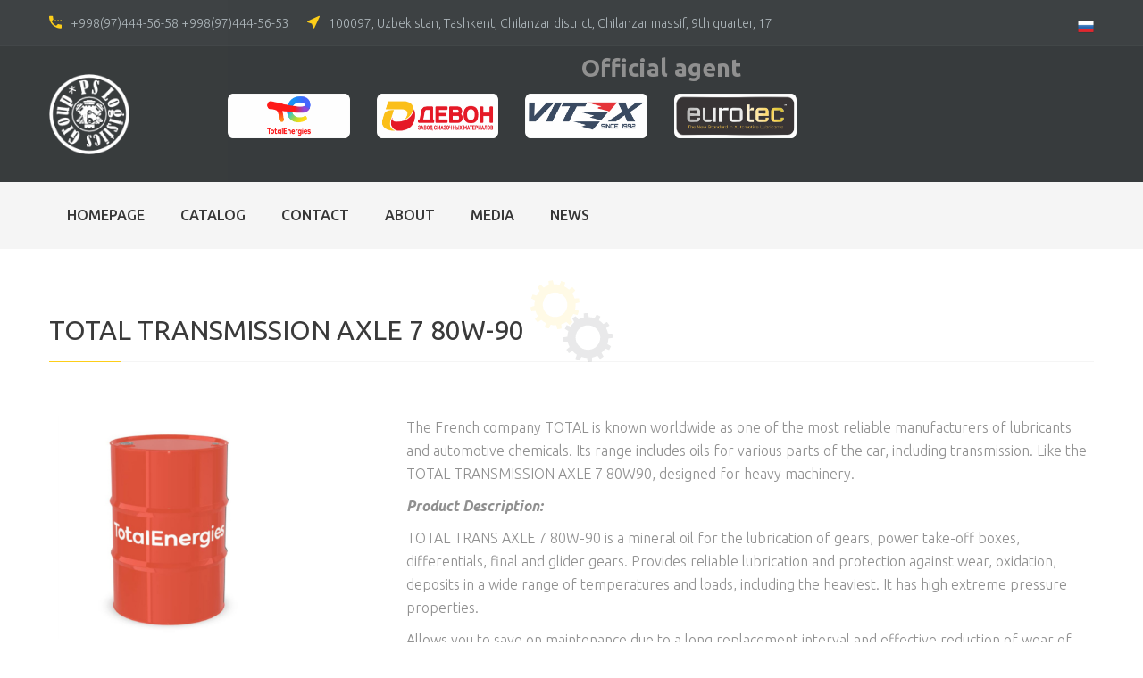

--- FILE ---
content_type: text/html; charset=UTF-8
request_url: https://pslogistics.uz/catalog/view/TOTAL+TRANSMISSION+AXLE+7+80W-90?%2Fen%2Fcatalog%2Fview%2FTOTAL_TRANSMISSION_AXLE_7_80W-90=
body_size: 4400
content:
    <!DOCTYPE html>
    <html lang="en">

    <meta charset="UTF-8">
    <meta name="csrf-param" content="_csrf-frontend">
    <meta name="csrf-token" content="RDd0RjE4U2wFek0fXFwyFHxDGHNJAGcJcUEdFQhiNSY.RTg2ZVI2Cw==">
    <title>TOTAL TRANSMISSION AXLE 7 80W-90</title>

    <!-- responsive meta -->
    <meta name="viewport" content="width=device-width, initial-scale=1">
    <meta http-equiv="X-UA-Compatible" content="IE=edge">

    <meta name="description"
          content="PS Logistics Group - It is an exclusive distributor in the territory of Uzbekistan, lubricants: Total, Devon, Aimol, WeGo  |  +998974445654">
    <meta name="robots" content="index, follow">
    <meta name="author" content="PS Logistics Group">

    <meta property="og:type" content="business.business">
    <meta property="og:title" content="PS Logistics Group - It is an exclusive distributor in the territory of Uzbekistan, lubricants: Total, Devon, Aimol, WeGo ">
    <meta property="og:url" content="http://pslogistics.uz/">
    <meta property="og:image" content="/images/favicon/apple-touch-icon.png">
    <meta property="business:contact_data:street_address" content="ул.М.Улугбека 30">
    <meta property="business:contact_data:locality" content="г.Ташкент">
    <meta property="business:contact_data:region" content="М.Улугбекский р-н">
    <meta property="business:contact_data:postal_code" content="">
    <meta property="business:contact_data:country_name" content="Узбекистан">

    <meta name="twitter:card" content="app">
    <meta name="twitter:site" content="@">
    <meta name="twitter:app:name:iphone" content="">
    <meta name="twitter:app:id:iphone" content="">
    <meta name="twitter:app:name:ipad" content="">
    <meta name="twitter:app:id:ipad" content="">
    <meta name="twitter:app:name:googleplay" content="">
    <meta name="twitter:app:id:googleplay" content="">

    <!-- Global site tag (gtag.js) - Google Analytics -->
    <script async src="https://www.googletagmanager.com/gtag/js?id=G-8DT31NXLFQ"></script>
    <script>
        window.dataLayer = window.dataLayer || [];
        function gtag(){dataLayer.push(arguments);}
        gtag('js', new Date());

        gtag('config', 'G-8DT31NXLFQ');
    </script>
    <!-- Favicon -->
    <link rel="apple-touch-icon" sizes="180x180"
          href="/images/favicon/apple-touch-icon.png">
    <link rel="icon" type="image/png" href="/images/favicon/favicon-32x32.png"
          sizes="32x32">
    <link rel="icon" type="image/png" href="/images/favicon/favicon-16x16.png"
          sizes="16x16">


    <!-- Fixing Internet Explorer-->
    <!--[if lt IE 9]>
    <script src="http://html5shiv.googlecode.com/svn/trunk/html5.js"></script>
    <script src="js/html5shiv.js"></script>
    <![endif]-->

    <script>
        (adsbygoogle = window.adsbygoogle || []).push({
            google_ad_client: "ca-pub-1711647027589298",
            enable_page_level_ads: true
        });
    </script>

    <script src="//code.jivo.ru/widget/fVkQ5GAVts" async></script>

    <link href="/css/style.css" rel="stylesheet">
<link href="/css/responsive.css" rel="stylesheet">    </head>
    <body>
    <!-- Global site tag (gtag.js) - Google Analytics -->
    <script async src="https://www.googletagmanager.com/gtag/js?id=UA-111776001-1"></script>
    <script>
        window.dataLayer = window.dataLayer || [];

        function gtag() {
            dataLayer.push(arguments);
        }

        gtag('js', new Date());

        gtag('config', 'UA-111776001-1');
    </script>

    
    <div class="boxed_wrapper">

        <!--Start Preloader -->
        <div class="preloader"></div>
        <!--End Preloader -->

        <!--Start top bar area-->
        <section class="top-bar-area">
            <div class="container">
                <div class="row">
                    <div class="col-lg-10 col-md-10 col-sm-12 col-xs-12">
                        <div class="top-left clearfix">
                            <ul class="top-contact-info">
                                <li>
                                    <span class="flaticon-phone"></span>

                                    <a style="color:#a3adb2;" href="tel:+998(97)444-5658">+998(97)444-56-58</a>
                                    <a style="color:#a3adb2;" href="tel:+998(97)444-5653">+998(97)444-56-53</a>
                                </li>
                                <li>
                                    <span class="flaticon-arrows"></span>100097, Uzbekistan, Tashkent, Chilanzar district, Chilanzar massif, 9th quarter, 17                                </li>
                            </ul>
                        </div>
                    </div>
                    <div class="col-lg-2 col-md-2 col-sm-12 col-xs-12">
                        <div class="top-right" style="padding-top:5px;">
                            
<div class="multilanguage">
        
        <ul style="display: inline-flex; float: left; list-style: outside none none; margin: 0; padding: 0;">
                            <li>
                                <a class="active" href="/ru/catalog/view/TOTAL+TRANSMISSION+AXLE+7+80W-90?%2Fcatalog%2Fview%2FTOTAL_TRANSMISSION_AXLE_7_80W-90=" style="text-decoration: none;">
                                    <img alt="ru" class="lang-flag" src="/img/flags/classic/ru.png" title="ru" width="18">
                                </a>
                            </li></ul>
</div>                        </div>
                    </div>
                </div>
            </div>
        </section>
        <!--End top bar area-->

        <!--Start header area-->
        <section class="header-area">
            <div class="container">
                <div class="row">

                    <div class="col-md-2">
                        <div class="logo">
                            <a href="/">
                                <img style="width:90px;" src="/logo_main.png"
                                     alt="PS Logistics Group">
                            </a>
                        </div>
                    </div>
                    <div class="col-md-10">
                        <div style="margin-top: -20px;font-weight: bold;
                        font-size:1.7em;text-align: center">Official agent</div>
                        <br/>
                        <div class="row">
                                                        
                                                                <div class="col-xs-4 col-md-2" style="margin-top:-10px">
                                    <center>
                                        <a href="/catalog/company/TotalEnergies">
                                            <img style="height:50px;"
                                                 src="/upload/partners1736244865.png"
                                                 alt=" TotalEnergies"></a>
                                    </center>
                                </div>
                            
                                                                <div class="col-xs-4 col-md-2" style="margin-top:-10px">
                                    <center>
                                        <a href="/catalog/company/DEVON">
                                            <img style="height:50px;"
                                                 src="/upload/partners1736244876.png"
                                                 alt=" DEVON"></a>
                                    </center>
                                </div>
                            
                                                                <div class="col-xs-4 col-md-2" style="margin-top:-10px">
                                    <center>
                                        <a href="/catalog/company/VITEX">
                                            <img style="height:50px;"
                                                 src="/upload/partners1736245521.png"
                                                 alt=" VITEX"></a>
                                    </center>
                                </div>
                            
                                                                <div class="col-xs-4 col-md-2" style="margin-top:-10px">
                                    <center>
                                        <a href="/catalog/company/EUROTEC">
                                            <img style="height:50px;"
                                                 src="/upload/partners1736245533.png"
                                                 alt=" EUROTEC"></a>
                                    </center>
                                </div>
                                                    </div>
                    </div>

                </div>
            </div>
        </section>
        <!--End header area-->

        <!--Start mainmenu area-->
        <section class="mainmenu-area stricky">
            <div class="container">
                <div class="row">
                    <div class="col-lg-12 col-md-12 col-sm-12 col-xs-12">
                        <!--Start mainmenu-->
                        <nav class="main-menu pull-left">
                            <div class="navbar-header">
                                <button type="button" class="navbar-toggle" data-toggle="collapse"
                                        data-target=".navbar-collapse">
                                    <span class="icon-bar"></span>
                                    <span class="icon-bar"></span>
                                    <span class="icon-bar"></span>
                                </button>
                            </div>
                            <div class="navbar-collapse collapse clearfix">
                                <ul class="navigation clearfix">

                                    <li class="dropdown"><a
                                                href="/">Homepage</a>
                                    </li>

                                    <li class="dropdown">
                                        <a href="/catalog">Catalog</a>
                                        <ul style="display: none">

                                                                                            <li>
                                                    <a href="/catalog/company/TotalEnergies">
                                                        TotalEnergies                                                    </a>
                                                </li>
                                                                                            <li>
                                                    <a href="/catalog/company/DEVON">
                                                        DEVON                                                    </a>
                                                </li>
                                                                                            <li>
                                                    <a href="/catalog/company/VITEX">
                                                        VITEX                                                    </a>
                                                </li>
                                                                                            <li>
                                                    <a href="/catalog/company/EUROTEC">
                                                        EUROTEC                                                    </a>
                                                </li>
                                                                                    </ul>
                                    </li>
                                    <li>
                                        <a href="/feedback/create">Contact</a>
                                    </li>
                                    
                                                                                                                <li class="dropdown"><a
                                                    href="/pages/%D0%9E+%D0%BA%D0%BE%D0%BC%D0%BF%D0%B0%D0%BD%D0%B8%D0%B8">
                                                About                                            </a></li>
                                    

                                    <li class="dropdown">
                                        <a href="/site/photos">Media</a>
                                    </li>


                                    <li class="dropdown" style="display: none;"><a
                                                href="#">Media</a>
                                        <ul>
                                            <li>
                                                <a href="/site/photos">Photo gallery</a>
                                            </li>
                                            <li><a href="/site/videos">Video gallery</a></li>
                                        </ul>
                                    </li>
                                    <li>
                                        <a href="/news">News</a>
                                    </li>



                                    <!--     <li class="dropdown">
                                            <a href="projects.html">Projects</a>
                                            <ul class="dropdown">
                                                <li><a href="projects.html">Our Projects</a></li>
                                                <li><a href="projects-single.html">Single Projects</a></li>
                                            </ul>
                                        </li> -->


                                </ul>
                            </div>
                        </nav>
                        <!--End mainmenu-->
                    </div>
                </div>
            </div>
        </section>
        <!--End mainmenu area-->


                
<section class="about-company-area">
    <div class="container">
        <div class="sec-title">
            <h1>TOTAL TRANSMISSION AXLE 7 80W-90</h1>
            <span class="border"></span>
        </div>
        <div class="row">
            <div class="col-md-4">
                <img src="/upload/item1739347871.png"
                     alt="TOTAL TRANSMISSION AXLE 7 80W-90" class="zoom_img_effect" style="width:250px; float:left;margin:10px;">
            </div>
            <div class="col-md-8">
                <div class="text-holder">
                    <p><p>The French company TOTAL is known worldwide as one of the most reliable manufacturers of lubricants and automotive chemicals. Its range includes oils for various parts of the car, including transmission. Like the TOTAL TRANSMISSION AXLE 7 80W90, designed for heavy machinery.</p>

<p><strong><em>Product Description:</em></strong></p>

<p>TOTAL TRANS AXLE 7 80W-90 is a mineral oil for the lubrication of gears, power take-off boxes, differentials, final and glider gears. Provides reliable lubrication and protection against wear, oxidation, deposits in a wide range of temperatures and loads, including the heaviest. It has high extreme pressure properties.</p>

<p>Allows you to save on maintenance due to a long replacement interval and effective reduction of wear of parts. Excellent low-temperature fluidity contributes to easy operation from the moment of cold start, allows you to save fuel. In addition, the oil does not foam and prevents the formation of corrosion.</p>

<p><strong><em>Scope of application:</em></strong></p>

<p>The TOTAL TRANS AXLE 7 80W90 transmission lubricating fluid is suitable for high loads, speeds and temperatures. That is why it finds its field of application among heavy machinery involved in construction, cargo and passenger transportation, public transport, etc.</p>

<p>It is compatible with systems where an oil filter is used, has increased stability due to the high viscosity index.</p>

<p>Approved for use in ZF and MAN hypoid nodes, etc.</p>
</p>
                </div>   
            </div>
        </div>
    </div>
</section>

        <!--Start Brand area-->
        <section class="brand-area">
            <div class="container">
                <div class="title text-center">
                    <h2>We work with our partners to provide project perfection, <span>join with our parnership.</span></h2>
                </div>
                
            </div>
        </section>
        <!--End Brand area-->

        <!--Start footer area-->
        <footer class="footer-area">
            <div class="container-fluid">
                <div class="row">
                    <div class="col-md-12 ">
                        <ul class="footer-contact-info">
                            <li>

                                <span class="flaticon-phone"></span>
                                <a style="color:#a3adb2;" href="tel:+998(97)444-5658">+998(97)444-56-58</a>
                                <br/>
                                <span class="flaticon-phone"></span>
                                <a style="color:#a3adb2;" href="tel:+998(97)444-5653">+998(97)444-56-53</a>
                                <br/>
                                <span class="flaticon-envelope"></span>По вопросам:
                                <a style="color:#fff;" href="mailto:info@aimol.uz">info@aimol.uz</a>

                            </li>
                            <li><span class="flaticon-arrows"></span>100097, Uzbekistan, Tashkent, Chilanzar district, Chilanzar massif, 9th quarter, 17.
                                <br/>Mon-Fri: 9am to 18pm</li>
                            <li>
                                <a href="https://t.me/+998974445658" target="_blank">
                                    <img style="width:40px;margin-right:20px;" alt="PsLogistics Telegramm Group"
                                         src="/images/tlicon.png">
                                </a>
                                <a href="https://www.facebook.com/profile.php?id=100089245801192" target="_blank">
                                    <img style="width:40px;margin-right:20px;" alt="PsLogistics Facebook Page"
                                         src="/images/fcicon.png">
                                </a>
                                <a href="https://www.instagram.com/ps.logisticsgroup/" target="_blank">
                                    <img style="width:40px;" alt="PsLogistics Instagram Page"
                                         src="/images/inicon.png">
                                </a>
                            </li>
                        </ul>
                    </div>
                </div>
            </div>
            <div class="container" style="margin-top: 40px;padding-bottom: 20px;">
                <div class="row">
                    <!--Start single footer widget-->
                    <div class="col-lg-3 col-md-6 col-sm-6 col-xs-12">
                        <div class="single-footer-widget pd-bottom50">
                            <div class="title">
                                <center>
                                    <img style="width:70px;" src="/logo_main.png"
                                         alt="PS Logistics Group">
                                </center>
                            </div>
                            <div class="about-us">
                                <p>You can buy automobile oil wholesale and retail from us we work all over Uzbekistan. 
Our offices are located in Tashkent, Samarkand, and other cities of Uzbekistan. 
Our partners are Total, Devon, Aimol, WeGo.</p>
                            </div>
                        </div>
                    </div>
                    <!--End single footer widget-->
                    <!--Start single footer widget-->
                    <div class="col-lg-3 col-md-6 col-sm-6 col-xs-12">
                        <div class="single-footer-widget marginlft pd-bottom50">
                            <div class="title">
                                <h3>Navigation</h3>
                            </div>
                            <ul class="usefull-links">
                                                                                                    <li class="dropdown"><a
                                                href="/pages/%D0%9E+%D0%BA%D0%BE%D0%BC%D0%BF%D0%B0%D0%BD%D0%B8%D0%B8">
                                            About                                        </a></li>
                                
                                <li>
                                    <a href="/site/photos">Photo gallery</a>
                                </li>
                                <li><a href="#">Video gallery</a></li>
                                <li>
                                    <a href="/news">News</a>
                                </li>
                                <li>
                                    <a href="/feedback/create">Contact</a>
                                </li>
                            </ul>
                        </div>
                    </div>
                    <!--End single footer widget-->
                    <!--Start single footer widget-->
                    <div class="col-lg-3 col-md-6 col-sm-6 col-xs-12">
                        <div class="single-footer-widget">
                            <div class="title">
                                <h3>News</h3>
                            </div>
                            <ul class="recent-post">
                                                            </ul>
                        </div>
                    </div>
                    <!--Start single footer widget-->
                    <!--Start single footer widget-->
                    <div class="col-lg-3 col-md-6 col-sm-6 col-xs-12">

                        <iframe src="https://yandex.ru/map-widget/v1/?z=12&ol=biz&oid=26293059028"
                                width="100%" height="300" frameborder="0"></iframe>
                    </div>
                    <!--End single footer widget-->
                </div>
            </div>
        </footer>
        <!--End footer area-->

        <!--Start copyright area-->
        <section class="copyright-area">
            <div class="container">
                <div class="row">
                    <div class="col-md-12 col-sm-12">
                        <div class="text-center">
                            <p>Copyrights © 2026 All Rights Reserved.
                                Powered by <a style="color:#fff;" href="http://diamondsolutions.uz/" target="_blank">Diamond
                                    Solutions</a></p>
                        </div>
                    </div>
                </div>
            </div>
        </section>
        <!--End copyright area-->

        <!--Scroll to top-->
        <div class="scroll-to-top scroll-to-target" data-target="html"><span class="fa fa-angle-up"></span></div>


    </div>



    <script src="/assets/7ff5d583/jquery.js"></script>
<script src="/assets/87100025/yii.js"></script>
<script src="/js/jquery-1.11.1.min.js"></script>
<script src="/share42/share42.js"></script>
<script src="/js/wow.min.js"></script>
<script src="/js/bootstrap.min.js"></script>
<script src="/js/jquery.bxslider.min.js"></script>
<script src="/js/jquery.countTo.js"></script>
<script src="/js/owl.carousel.min.js"></script>
<script src="/js/validation.js"></script>
<script src="/js/jquery.mixitup.min.js"></script>
<script src="/js/jquery.easing.min.js"></script>
<script src="/js/jquery.fancybox.pack.js"></script>
<script src="/js/jquery.appear.js"></script>
<script src="/js/isotope.js"></script>
<script src="/js/jquery.prettyPhoto.js"></script>
<script src="/js/jquery.bootstrap-touchspin.js"></script>
<script src="/assets/bootstrap-sl-1.12.1/bootstrap-select.js   "></script>
<script src="/assets/jquery-ui-1.11.4/jquery-ui.js"></script>
<script src="/assets/menuzord/menuzord.js"></script>
<script src="/assets/revolution/js/jquery.themepunch.tools.min.js"></script>
<script src="/assets/revolution/js/jquery.themepunch.revolution.min.js"></script>
<script src="/assets/revolution/js/extensions/revolution.extension.actions.min.js"></script>
<script src="/assets/revolution/js/extensions/revolution.extension.carousel.min.js"></script>
<script src="/assets/revolution/js/extensions/revolution.extension.kenburn.min.js"></script>
<script src="/assets/revolution/js/extensions/revolution.extension.layeranimation.min.js"></script>
<script src="/assets/revolution/js/extensions/revolution.extension.migration.min.js"></script>
<script src="/assets/revolution/js/extensions/revolution.extension.navigation.min.js"></script>
<script src="/assets/revolution/js/extensions/revolution.extension.parallax.min.js"></script>
<script src="/assets/revolution/js/extensions/revolution.extension.slideanims.min.js"></script>
<script src="/assets/revolution/js/extensions/revolution.extension.video.min.js"></script>
<script src="/js/custom.js"></script>    </body>
    </html>


--- FILE ---
content_type: text/css
request_url: https://pslogistics.uz/css/style.css
body_size: 16291
content:
/***************************************************************************************************************
||||||||||||||||||||||||||       MASTER STYLESHEET FOR INDUSTRY        |||||||||||||||||||||||||||||||||||||||
****************************************************************************************************************
||||||||||||||||||||||||||                TABLE OF CONTENT               |||||||||||||||||||||||||||||||||||||||
****************************************************************************************************************
****************************************************************************************************************

01. Imported styles
02. Flaticon reset styles
03. Header styles
04. Mainmenu styles
05. Rev_slider_wrapper styles
66. Call to action area Style
07. Categories area style
08. Fact counter area style
09. Latest Blog area style
10. Latest blog area style 
11. Testimonial area style
12. Brand area style
13. Single service style
14. Pricing table area style
15. About page style
16. Account page style
17. 404 page style style
18. Blog page style
19. Blog single style
20. Team page style
21. Shop page style style
22. Shop with sidebar Style
23. Shop single Style
24. Cart page style style
25. Contact page style

****************************************************************************************************************
||||||||||||||||||||||||||||            End TABLE OF CONTENT                ||||||||||||||||||||||||||||||||||||
****************************************************************************************************************/

/* Imported styles */
@import url('https://fonts.googleapis.com/css2?family=Ubuntu:ital,wght@0,300;0,400;0,500;0,700;1,300;1,400;1,500;1,700&display=swap');
@import url(imp.css);
@import url(bootstrap.min.css);
@import url(font-awesome.min.css);
@import url(hover.css);
@import url(jquery.bxslider.css);
@import url(owl.carousel.css);
@import url(owl.theme.default.min.css);
@import url(animate.min.css);
@import url(jquery.bootstrap-touchspin.css);
@import url('jquery.fancybox.css');
@import url('prettyPhoto.css');
/*** Flaticon css ***/
@import url(../fonts/flaticon/flaticon.css);
/*** Price filter***/
@import url(../assets/price-filter/nouislider.css);
@import url(../assets/price-filter/nouislider.pips.css);
/*** single shop slide ***/
@import url(flexslider.css);
/*** Time picker css ***/
@import url(../assets/timepicker/timePicker.css);
/*** Jquery ui css ***/
@import url(../assets/jquery-ui-1.11.4/jquery-ui.css);
/*** Revolution slider ***/
@import url(../assets/revolution/css/settings.css);
@import url(../assets/revolution/css/layers.css);
@import url(../assets/revolution/css/navigation.css);
/*** Bootstrap select picker css ***/
@import url(../assets/bootstrap-sl-1.12.1/bootstrap-select.css);
/*** Language Switcher ***/
@import url(../assets/language-switcher/polyglot-language-switcher.css);
/*** Menuzord Css ***/
@import url('../assets/menuzord/menuzord.css');
@import url('../assets/menuzord/menuzord-animations.css');

@import url('../assets/preloader/spinners.css');
@import url('../assets/preloader/pulse.css');



/*==============================================
   Base Css
===============================================*/
html,
body { height: 100% }
body {
    font-family: 'Ubuntu', sans-serif;
    font-size: 16px;
    color: #848484;
    line-height: 26px;
    font-weight: 300;
}
button:focus{
    outline: none;
}
h1, h2, h3, h4, h5, h6 {
    color: #252525;
    font-weight: 400;
    font-family: 'Ubuntu', sans-serif;
    margin: 0;
}
h3 {
    font-size: 20px;
}
.float_left {
    float: left;
}
.float_right {
    float: right;
}
a,
a:hover,
a:active,
a:focus {
    transition: all 0.5s ease 0s;
    text-decoration: none;
    outline: none;
    border: none;
    color: #222222;
}
img {
	max-width: 100%;
    height: auto;
}
i {
	font-style: normal;
}
ul,
li {
    list-style: none;
    margin: 0;
    padding: 0;
}
button{
    border: none;
    background: transparent;
}

.thm-btn {
    font-size: 16px;
    font-weight: 400;
    text-transform: capitalize;
    font-family: 'Ubuntu', sans-serif;
    position: relative;
    transition: all 0.5s ease 0s;
    cursor: pointer;
    display: inline-block;
    padding: 11px 30px 10px;
    text-align: center;
    z-index: 1;
    border-radius: 3px;
}
.thm-btn:before {
    background-color: #e7b801;
    content: "";
    height: 100%;
    left: 0;
    opacity: 0;
    position: absolute;
    top: 0;
    transform: scale(0.5, 1);
    transition: all 0.4s ease 0s;
    width: 100%;
    z-index: -1;
    border-radius: 3px;
}
.bg-clr1{
    background: #fdc900; 
    color: #222222;
}
.thm-btn:hover::before{
    opacity: 1;
    -webkit-transform: scale(1, 1);
    transform: scale(1, 1);
}

.bg-clr2{
    background: transparent;  
    color: #fff;
    position: relative;
}
.bg-clr2:before {
    background-color: #fdc900;
    content: "";
    height: 100%;
    left: 0;
    opacity: 0;
    position: absolute;
    top: 0;
    transform: scale(0.5, 1);
    transition: all 0.4s ease 0s;
    width: 100%;
    z-index: -1;
}
.bg-clr2:hover:before{
    opacity: 1;
    -webkit-transform: scale(1, 1);
    transform: scale(1, 1);    
}

.sec-padding{
    padding: 80px 0;
}
.sec-title {
    margin-top: -4px;
    padding-bottom: 50px;
    position: relative;
    display: block;
}
.sec-title h1 {
  color: #252525;
  font-size: 30px;
  font-weight: 400;
  line-height: 30px;
  margin: 0 0 8px;
}
.sec-title .border {
    overflow: hidden;
    position: relative;
    background: #f4f4f4;
    height: 1px;
    width: 100%;
    display: block;
    margin: 20px 0 0;
}
.sec-title .border:before{
    position: absolute;
    top: ;
    left: 0;
    width: 80px;
    height: 1px;
    content: "";
    background: #fdc900;
}
.sec-title .border.center:before {
    left: 0;
    right: 0;
    margin: 0 auto;
}
.boxed_wrapper {
    background: #fff none repeat scroll 0 0;
    min-width: 320px;
    overflow-x: hidden;
    width: 100%;
}


/*________________Preloader_______________ */
.preloader{ 
    position:fixed; 
    left:0px; 
    top:0px; 
    width:100%; 
    height:100%; 
    z-index:999999999999; 
    background-color:rgba(255,255,255,1); 
    background-position:center center; 
    background-repeat:no-repeat; 
    background-image:url(../images/icon/preloader.gif);
}


/* Update Mainmenu area Style */
@-webkit-keyframes menu_sticky {
    0%   {margin-top:-150px;}
    50%  {margin-top: -130px;}
    100% {margin-top: 0;}
}
@keyframes menu_sticky {
    0%   {margin-top:-150px;}
    50%  {margin-top: -130px;}
    100% {margin-top: 0;}
}
.mainmenu-area.stricky-fixed {
    position: fixed;
    top: 0;
    left: 0;
    margin: 0;
    width: 100%;
    z-index: 10000;
    background: #0d0e0f;
    z-index: 99999;
    -webkit-animation-name: menu_sticky;
          animation-name: menu_sticky;
    -webkit-animation-duration: 0.60s;
          animation-duration: 0.60s;
    -webkit-animation-timing-function: ease-out;
          animation-timing-function: ease-out;
}
.mainmenu-area.stricky-fixed .main-menu .navigation > li > a{
    color: #fff;
}



/* Scroll To Top styles */
.scroll-to-top {
    background: transparent;
    border: 2px solid #fdc900;
    border-radius: 40px 40px 40px 40px;
    bottom: 25px;
    color: #fdc900;
    cursor: pointer;
    display: none;
    font-size: 30px;
    font-weight: normal;
    height: 70px;
    line-height: 60px;
    position: fixed;
    right: 15px;
    text-align: center;
    transition: all 500ms ease 0s;
    width: 45px;
    z-index: 99999;
    -webkit-box-shadow: 0px 8px 23px -6px rgba(27,27,27,1);
    -moz-box-shadow: 0px 8px 23px -6px rgba(27,27,27,1);
    box-shadow: 0px 8px 23px -6px rgba(27,27,27,1);
}
.scroll-to-top:hover {
    background: #fdc900;
    color: #222;
}


/*Form validation styles */
input:focus,
textarea:focus,
select:focus {
  border-color: #43c3ea;
  outline: none;
}


/* Post pagination styles */
.post-pagination li {
    display: inline-block;
    margin: 0 3px;
}
.post-pagination li a {
    background: #fff none repeat scroll 0 0;
    border: 2px solid #f4f4f4;
    color: #222222;
    display: block;
    font-size: 18px;
    font-weight: 400;
    height: 55px;
    padding: 13px 0;
    transition: all 500ms ease 0s;
    width: 55px;
    border-radius: 3px;
}
.post-pagination li.active a, .post-pagination li:hover a {
    background: #fdc900;
    color: #000;
    border: 2px solid #fdc900;
}


/* Overlay styles  */
.overlay-style-one{
    
    position: absolute;
    background: rgba(0, 0, 0, 0.6);
    height: 100%;
    left: 0;
    top: 0;
    width: 100%;
    opacity: 0;
    text-align: center;
    -webkit-transform: perspective(400px) rotateX(-90deg);
    -moz-transform: perspective(400px) rotateX(-90deg);
    -ms-transform: perspective(400px) rotateX(-90deg);
    -o-transform: perspective(400px) rotateX(-90deg);
    transform: perspective(400px) rotateX(-90deg);
    -webkit-transform-origin: top;
    -moz-transform-origin: top;
    -ms-transform-origin: top;
    -o-transform-origin: top;
    transform-origin: top;
    -webkit-transition: all 0.5s;
    -moz-transition: all 0.5s;
    -o-transition: all 0.5s;
    transition: all 0.5s;
}
.overlay-style-one .box{
    display: table;
    height: 100%;
    width: 100%;    
}
.overlay-style-one .box .content{
    display: table-cell;
    text-align: center;
    vertical-align: middle;    
}


/* Overlay styles two */
.overlay-style-two{
    position: absolute;
    left: 0px;
    bottom: -85%;
    width: 100%;
    height: 100%;
    display: block;
    vertical-align: middle;
    color: #ffffff;
    text-align: center;
    background: rgba(52, 82, 255, 0.90);
    opacity: 0;
    transition: all 0.5s ease;
    -moz-transition: all 0.5s ease;
    -webkit-transition: all 0.5s ease;
    -ms-transition: all 0.5s ease;
    -o-transition: all 0.5s ease;
}
.overlay-style-two .box{
    display: table;
    height: 100%;
    width: 100%;    
}
.overlay-style-two .box .content{
    display: table-cell;
    text-align: center;
    vertical-align: middle;    
}


.review-box {}
.review-box ul {
    margin-left: -1px;
    margin-right: -1px;
}
.review-box ul li {
    display: inline-block;
    margin: 0 1px;
}
.review-box ul li i {
    color: #fdc900;
    font-size: 14px;
}


/*** 
=============================================
    Top bar area style
=============================================
***/
.top-bar-area {
    background: #292d2f;
    padding: 10px 0 10px;
    border-bottom: 1px solid #2e3335;
}
.top-bar-area .top-left {
    padding-left: 0px;
    position: relative;
}
.top-bar-area .top-left .our-office {
    width: 150px;
    position: absolute;
    top: 0;
    left: 0;
}
.top-bar-area .top-left ul {
    padding-left: 0px;
    overflow: hidden;
}
.top-bar-area .top-left ul li {
    color: #a3adb2;
    display: inline-block;
    float: left;
    font-size: 14px;
    line-height: 16px;
    padding-right: 20px;
    margin-top: 8px;
}
.top-bar-area .top-left ul li:first-child{
    padding-left: 0;
}
.top-bar-area .top-left ul li:last-child{
    padding-right: 0;
}
.top-bar-area .top-left ul li span:before {
    display: inline-block;
    float: left;
    color: #fdc900;
    font-size: 14px;
    line-height: 14px;
    padding-right: 10px;
}

.top-bar-area .top-right {
    float: right;
}
.top-bar-area .top-right .social-links {
    overflow: hidden;
    margin-top: 8px;
}
.top-bar-area .top-right .social-links li {
    display: inline-block;
    float: left;
    margin: 0px 0px 0px 25px;
    line-height: 16px;
}
.top-bar-area .top-right .social-links li:first-child {
    margin: 0px;
}
.top-bar-area .top-right .social-links li a i {
    color: #a3adb2;
    font-size: 14px;
    transition: all 500ms ease;
}
.top-bar-area .top-right .social-links li a:hover i{
    color: #fdc900;
}



/*==============================================
    Mainmenu Area Css
===============================================*/
.header-area {
    background: #222628;
    padding: 31px 0;
}
.header-area .logo{ }
.header-area .header-right{}
.header-area .header-right ul {
    overflow: hidden;
    display: inline-block;
    float: left;
    margin: 3px 0 2px;
}
.header-area .header-right ul li{
    display: inline-block;
    float: left;
    margin-right: 35px;
    padding-right: 35px;
    padding-left: 35px;
    position: relative;
    border-right: 1px solid #2e3234;
}
.header-area .header-right ul li:last-child {
    border-right: 0;
    margin-right: 0;
    padding-right: 0;
}
.header-area .header-right ul li .icon-holder {
    position: absolute;
    top: 0;
    left: 0;
    bottom: 0;
    right: 0;
    width: 25px;
    line-height: 35px;
    padding: 10px 0;
}
.header-area .header-right ul li .icon-holder span:before{
    color: #fdc900;
    font-size: 25px;
}
.header-area .header-right ul li .text-holder{
    
}
.header-area .header-right ul li .text-holder h4{
    color: #ffffff;
    font-size: 18px;
    font-weight: 300;
    line-height: 24px;
    margin: 0 0 0px;
}
.header-area .header-right ul li .text-holder span{
    color: #999999;
    font-size: 16px;
    font-weight: 300;
}

.header-area .header-right .download-button {
    display: inline-block;
    float: right;
    margin: 4px 0;
}
.header-area .header-right .download-button a {
    color: #222222;
    background: #fdc900;
    display: block;
    font-size: 16px;
    font-weight: 400;
    padding-right: 25px;
    border-radius: 3px;
    transition: all 500ms ease;
    position: relative;
    z-index: 1;
}
.header-area .header-right .download-button a:before{
    position: absolute;
    top: 0;
    left: 0;
    width: 0%;
    height: 100%;
    background: #eabb06;
    content: "";
    transition: all 900ms ease;
    z-index: -1;
}
.header-area .header-right .download-button a:hover:before{
    width: 100%; 
    transition: all 700ms ease;
}
.header-area .header-right .download-button a span:before {
    background: #eabb06;
    display: inline-block;
    padding: 13px 15px 14px;
    margin-right: 25px;
    font-size: 16px;
    border-radius: 3px 0px 0 3px;
}


/*==============================================
    Mainmenu Area Css
===============================================*/
.mainmenu-area {
    position: relative;
    z-index: 999999;
    background: #f4f4f4;
}
.main-menu {
    float: left;
    position: relative;
}
.main-menu .navbar-collapse {
    padding: 0px
}
.main-menu .navigation {
  float: left;
  margin: 0;
  position: relative;
}
.main-menu .navigation li {
    display: inline-block;
    float: left;
}
.main-menu .navigation li a {
    color: #222222;
    display: block;
    font-size: 16px;
    font-weight: 500;
    line-height: 20px;
    opacity: 1;
    padding: 27px 20px 28px;
    position: relative;
    text-transform: uppercase;
    transition: all 500ms ease 0s;
    font-family: 'Ubuntu', sans-serif;
}
.main-menu .navigation > li:hover > a, 
.main-menu .navigation > li.current > a {
    color: #fdc900;
}
.main-menu .navigation > li.dropdown > a {}
.main-menu .navigation > li.dropdown > a:after {}
.main-menu .navigation > li > a:before{
    position: absolute;
    bottom: 0px;
    left: 0;
    width: 0%;
    height: 5px;
    background: #fdc900;
    content: "";
    transition:all 500ms ease;
	-moz-transition:all 500ms ease;
	-webkit-transition:all 500ms ease;
	-ms-transition:all 500ms ease;
	-o-transition:all 500ms ease;	
}
.main-menu .navigation > li:hover a:before,
.main-menu .navigation > li.current a:before{
    width: 100%;
}


.main-menu .navigation > li > ul {
    position: absolute;
    left: 0px;
    top: 130%;
    width: 250px;
    padding: 0px;
    z-index: 100;
    visibility: hidden;
    opacity: 0;
    background: #fdc900;
    transition: all 500ms ease;
}
.main-menu .navigation > li:hover > ul {
    top: 100%;
    opacity: 1;
    visibility: visible;
}
.main-menu .navigation > li > ul > li {
    display: block;
    float: none;
    margin: 0;
    padding: 0;
    position: relative;
    width: 100%;
}
.main-menu .navigation > li > ul > li > a {
    width: 100%;
    display: block;
    background: none;
    padding: 16px 20px 14px 20px;
    color: #222222;
    font-weight: 300;
    font-size: 16px;
    text-decoration: none;
    display: block;
    float: none;
    text-transform: capitalize;
    position: relative;
    transition: all 500ms ease;
    font-family: 'Ubuntu', sans-serif;
}
.main-menu .navigation > li > ul > li:hover > a {
    color: #111111;
    background-color: #eabb06;
    padding-left: 45px;
}
.main-menu .navigation > li > ul li a::before {
    position: absolute;
    color: #222222;
    content: "\f10f";
    font-family: Flaticon;
    font-size: 16px;
    font-weight: 400;
    left: 20px;
    top: 15px;
    transform: translate3d(-15px, 0px, 0px);
    opacity: 0;
    transition: all 500ms ease;
}
.main-menu .navigation > li > ul li:hover a:before{
    transform: translate3d(0px, 0px, 0px);
    opacity: 1;    
}

.main-menu .navigation > li > ul > li.dropdown > a:after{}
.main-menu .navigation > li > ul > li.dropdown:hover > a:after{}
.main-menu .navigation > li > ul > li > ul{}
.main-menu .navigation > li > ul li:hover ul {}
.main-menu .navigation > li > ul > li ul li {}
.main-menu .navigation > li > ul > li ul li:first-child{}
.main-menu .navigation > li > ul > li ul li a{ }
.main-menu .navigation > li > ul > li  > ul > li:hover > a{}
.main-menu .navbar-collapse > ul li.dropdown .dropdown-btn {
  position: absolute;
  right: 10px;
  top: 6px;
  width: 34px;
  height: 30px;
  border: 1px solid #ffffff;
  background: url(../images/icon/submenu-icon.png) center center no-repeat;
  background-size: 20px;
  cursor: pointer;
  z-index: 5;
  display: none;
  border-radius: 3px;
  -webkit-border-radius: 3px;
  -ms-border-radius: 3px;
  -o-border-radius: 3px;
  -moz-border-radius: 3px;
}


.mainmenu-right-box {
    width: 280px;
    position: relative;
}
.mainmenu-right-box .quote-button {
    margin: 15px 0;
    width: 170px;
}
.mainmenu-right-box .quote-button a{
    background: #fff;
    display: inline-block;
    width: 170px;
    height: 45px;
    border: 1px dashed #d9d9d9;
    text-align: center;
    color: #222222;
    font-size: 16px;
    font-weight: 400;
    text-transform: capitalize;
    line-height: 44px;
    transition: all 500ms ease;
}
.mainmenu-right-box .quote-button a i{
    color: #fdc900;
    font-size: 14px;
    display: inline-block;
    padding-right: 10px;
}
.mainmenu-area .quote-button a:hover{
    background: #222628;
    color: #fff;
}
.mainmenu-right-box .quote-button,
.mainmenu-right-box .search-option{
    display: table-cell;
    vertical-align: middle;
} 
.search-option {
    padding-left: 35px;
}
.outer-search-box {}
.outer-search-box .seach-toggle {
    background: #fdc900;
    border: 2px solid #fdc900;
    color: #222222;
    cursor: pointer;
    display: block;
    font-size: 14px;
    line-height: 70px;
    margin: 0;
    position: relative;
    text-align: center;
    transition: all 500ms ease;
    width: 75px;
    height: 75px;
}
.outer-search-box .seach-toggle:hover,
.outer-search-box .seach-toggle.active{
    background:#222628;
    color: #fff;
}
.search-box {
    background: #fdc900;
    border-top: 2px solid #eabb06;
    opacity: 0;
    padding: 20px;
    position: absolute;
    right: 0px;
    top: 150%;
    transition: all 500ms ease 0s;
    visibility: hidden;
}
.search-box.now-visible{
    top:100%;
    opacity:1;
    visibility:visible;	
}
.search-box .form-group{
    position:relative;
    padding:0px;
    margin:0px;
    width:100%;
    min-width:250px;
}
.search-box .form-group input[type="search"] {
    background: #f4f4f4;
    border: 1px solid #222;
    color: #000000;
    display: block;
    font-size: 14px;
    line-height: 24px;
    position: relative;
    transition: all 500ms ease 0s;
    width: 100%;
    height: 40px;
    padding-left: 15px;
    padding-right: 50px;
}
.search-box .form-group input[type="search"]:focus{
  border-color:#eabb06;	
}
.search-box .form-group button, 
.search-box .form-group input[type="submit"] {
  background: #222;
  color: #fff;
  cursor: pointer;
  display: block;
  font-size: 13px;
  height: 40px;
  line-height: 40px;
  position: absolute;
  right: 0;
  top: 0;
  width: 40px;
  transition: all 500ms ease 0s;
}
.search-box .form-group button:hover,
.search-box .form-group input:focus + button{
  color:#fff;
  background: #eabb06;
}



/*** 
=============================================
    Rev Slider Wrapper style
=============================================
***/
.rev_slider_wrapper .slide-content-box h1 {
    color: #ffffff;
    font-size: 60px;
    font-weight: 500;
    line-height: 66px;
    text-transform: none;
    font-family: 'Ubuntu', sans-serif;
}
.rev_slider_wrapper .slide-content-box p{
    font-size: 18px;
    color: #f4f4f4;
    font-weight: 300;
    line-height: 26px;
    font-family: 'Ubuntu', sans-serif;
}
.rev_slider_wrapper .slide-content-box .button a{
    padding: 14px 30px 13px;
}
.rev_slider_wrapper .slide-content-box .button a.remdmore{
    border: 2px solid #fff;
    padding: 12px 30px 11px;
    margin-left: 16px;
}
.rev_slider_wrapper .slide-content-box .button a.remdmore:hover{
    border-color: #fdc900;
}

.rev_slider_wrapper .slide-content-box.middle-slide h1{
  text-align: center;    
}
.rev_slider_wrapper .slide-content-box.middle-slide p{
  text-align: center;
}
.rev_slider_wrapper .slide-content-box.middle-slide .button a.remdmore{
  padding: 12px 30px 11px;    
}

.rev_slider_wrapper .slide-content-box.lastslide h1{
    margin: 0 0 22px;  
}
.rev_slider_wrapper .slide-content-box.lastslide p{
    margin-bottom: 33px;
}


.tparrows {
    background: #000000;
    border: 2px solid #f4f4f4;
    cursor: pointer;
    display: block;
    height: 50px;
    position: absolute;
    width: 50px;
    z-index: 1000;
    transition: all 500ms ease;
    border-radius: 4px;
}
.tparrows:before{
    font-size:18px; 
    font-weight: 700;
    color:#fff; 
    display:block; 
    line-height: 46px; 
    text-align: center;
    transition: all 500ms ease;
}
.tparrows:hover{
    background:#fdc900;
    border-color: #fdc900;
}
.tparrows:hover:before{
    color: #333333;    
}



/*** 
=============================================
    Welcome Area style
=============================================
***/
.welcome-area {
    padding-top: 40px;
    padding-bottom: 40px;
    border-bottom: 1px solid #f4f4f4;
    position: relative;
}
.welcome-area .welcome-content {
    
}
.welcome-area .welcome-content .title {
    width: 300px;
    border-right: 2px solid #f8c12d;
    text-align: right;
    padding-right: 30px;
    padding-top: 12px;
    padding-bottom: 18px;
}
.welcome-area .welcome-content .title h1 {
    font-size: 36px;
    line-height: 40px;
}
.welcome-area .welcome-content .title h1 span{
    color: #fdc900;
}
.welcome-area .welcome-content .title,
.welcome-area .welcome-content .text{
    display: table-cell;
    vertical-align: middle;
}
.welcome-area .welcome-content .text{
    padding-left: 30px;    
}
.welcome-area .welcome-content .text p {
    margin: 0;
}



/*** 
=============================================
    solution Area style
=============================================
***/
.solution-area {
    padding-top: 10px;
    padding-bottom: 80px;
}
.single-solution-item{
    margin-bottom: 60px;
}
.single-solution-item .title-holder {
    margin-bottom: 30px;
}
.single-solution-item .title-holder h3 {
    font-size: 24px;
    margin: 0 0 5px;
}
.single-solution-item .title-holder p {
    color: #999999;
    margin: 0 0 17px;
}
.single-solution-item .title-holder .border{
    background: #fdc900;
    height: 5px;
    width: 60px;
    display: block;
}
.single-solution-item .img-holder{
    display: block;
    overflow: hidden;
    position: relative;  
}
.single-solution-item .img-holder img{
    transform: scale(1.1, 1.1);
    transition: all 0.5s ease 0s;
    width: 100%;    
}
.single-solution-item:hover .img-holder img{
    transform: scale(1, 1);    
}
.single-solution-item:hover .img-holder .overlay-style-one{
    opacity: 1;
    -webkit-transform: perspective(400px) rotateX(0deg);
    -moz-transform: perspective(400px) rotateX(0deg);
    -ms-transform: perspective(400px) rotateX(0deg);
    -o-transform: perspective(400px) rotateX(0deg);
    transform: perspective(400px) rotateX(0deg);    
}
.single-solution-item .img-holder .overlay-style-one .box{
    
}
.single-solution-item .img-holder .overlay-style-one .box .content {
    text-align: left;
    vertical-align: bottom;
    position: absolute;
    bottom: 20px;
    left: 20px;
}
.single-solution-item .img-holder .overlay-style-one .box .content a {
    background: #fdc900;
    color: #333333;
    font-size: 16px;
    font-weight: 400;
    text-transform: capitalize;
    display: inline-block;
    padding: 6px 15px 4px;
    border-radius: 3px;
    border: 2px solid #fdc900;
}
.single-solution-item .img-holder .overlay-style-one .box .content a:hover{
    background: #292d2f;
    color: #fff;
}
.single-solution-item .img-holder .icon-holder {
    position: absolute;
    bottom: 20px;
    left: 20px;
    background: #fdc900;
    width: 45px;
    height: 45px;
    text-align: center;
    border-radius: 3px;
    transition: all 900ms ease;
    transform: translate3d(0px, 0px, 0px);
}
.single-solution-item:hover .img-holder .icon-holder{
    transform: translate3d(0px, 80px, 0px);
}
.single-solution-item .img-holder .icon-holder span:before {
    color: #222222;
    font-size: 25px;
    line-height: 25px;
    display: block;
    padding: 10px 0;
}
.single-solution-item .text-holder {
    border: 1px solid #f4f4f4;
    display: block;
    padding: 23px 20px 21px;
}
.single-solution-item .text-holder p{
    margin: 0;    
}

.solution-area .solution-botton{
    border-top: 1px solid #f4f4f4;
    padding-top: 40px;
}
.solution-area .solution-botton .single-item {
    width: 100%;
}
.solution-area .solution-botton .single-item .img-holder{
    width: 120px;
    position: relative;
}
.solution-area .solution-botton .single-item .img-holder,
.solution-area .solution-botton .single-item .text-holder{
    display: table-cell;
    vertical-align: middle;
}
.solution-area .solution-botton .single-item .text-holder {
    padding-left: 20px;
    border: 1px solid #f4f4f4;
    padding-right: 20px;
}
.solution-area .solution-botton .single-item .text-holder h3 {
    margin: 0 0 7px;
}
.solution-area .solution-botton .single-item .text-holder p {
    color: #999999;
    margin: 0 0 8px;
}
.solution-area .solution-botton .single-item .text-holder a{
    color: #fdc900;
    font-size: 16px;
    font-weight: 400;
}
.solution-area .solution-botton .single-item .text-holder a span:before {
    display: inline-block;
    padding-right: 6px;
    font-size: 15px;
    line-height: 15px;
    transition: all 500ms ease;
}
.solution-area .solution-botton .single-item:hover .text-holder a span:before{}



/*** 
=============================================
    Latest Project Area style
=============================================
***/
.latest-project-area{
    background: #222628;
    padding-top: 80px;
    padding-bottom: 80px;
}
.latest-project-area .top {
    overflow: hidden;
}
.latest-project-area .top .sec-title h1 {
    color: #ffffff;
}
.latest-project-area .top .sec-title .border {
    background: #303335;
}
.latest-project-area .project-filter{
    
}
.latest-project-area .project-filter li{
    display: inline-block;
    float: left;
}
.latest-project-area .project-filter li span {
    color: #a3adb2;
    cursor: pointer;
    display: block;
    font-size: 16px;
    font-weight: 400;
    text-transform: uppercase;
    transition: all 500ms ease 0s;
    font-family: 'Ubuntu', sans-serif;
}
.latest-project-area .project-filter li span::after {
  color: #474a4c;
  content: "/";
  display: inline-block;
  margin: 0 20px 0 20px;
}
.latest-project-area .project-filter li:last-child span:after{
  content: "";
    margin: 0;
}
.latest-project-area .project-filter li.active span, 
.latest-project-area .project-filter li:hover span {
  color: #fdc900;
}


.single-project-item {
    position: relative;
    overflow: hidden;
    display: block;
}
.single-project-item .img-holder{
    display: block;
    overflow: hidden;
    position: relative;  
}
.single-project-item .img-holder img {
    transform: scale(1.1, 1.1);
    transition: all 0.5s ease 0s;
    width: 100%;
}
.single-project-item:hover .img-holder img{
    transform: scale(1, 1);
}

.single-project-item:hover .img-holder .overlay-style-one{
    opacity: 1;
    -webkit-transform: perspective(400px) rotateX(0deg);
    -moz-transform: perspective(400px) rotateX(0deg);
    -ms-transform: perspective(400px) rotateX(0deg);
    -o-transform: perspective(400px) rotateX(0deg);
    transform: perspective(400px) rotateX(0deg);   
}
.single-project-item .img-holder .overlay-style-one .box .content a {
    opacity: 1;
    border: 1px solid #fdc900;
    background: #fdc900;
    display: inline-block;
    border-radius: 3px;
    font-size: 16px;
    color: #222222;
    font-weight: 400;
    transition: all 500ms ease;
    padding: 4px 15px 4px;
}
.single-project-item .img-holder .overlay-style-one .box .content a:hover{
    background: #222628;
    color: #fff;
}

.single-project-item .img-holder .overlay-style-one .box .content .text-holder{ 
    position: absolute;
    bottom: 10px;
    left: 20px;
    text-align: left;
}
.single-project-item .img-holder .overlay-style-one .box .content .text-holder h4{
    color: #ffffff;
    font-size: 18px;
    font-weight: 400;
    text-transform: capitalize;
    margin: 0 0 2px;
}
.single-project-item .img-holder .overlay-style-one .box .content .text-holder p{
    color: #fdc900;
    font-size: 14px;
    font-weight: 300;
    font-style: italic;
    margin: 0;
}



/*** 
=============================================
    About Industry Area style
=============================================
***/
.about-industry-area {
    background: #ffffff;
    padding-top: 80px;
    padding-bottom: 80px;
}
.about-industry-area .img-holder {
    margin-right: -35px;
}
.about-industry-area .text-holder{
    margin-left: 35px;
}
.about-industry-area .text-holder .title {
    margin: 25px 0 15px;
}
.about-industry-area .text-holder .title h2{
    color: #fdc900;
    font-size: 24px;
}
.about-industry-area .text-holder a.readmore{
    margin-top: 15px;
}

.about-industry-area #quote-form {
    border: 3px solid #f9f9f9;
    padding: 34px 30px 40px;
    display: block;
}
.about-industry-area #quote-form .sec-title{
    padding-bottom: 40px;
}
.about-industry-area #quote-form input[type="text"], 
.about-industry-area #quote-form input[type="email"] {
    background: #ffffff;
    width: 100%;
    height: 50px;
    border-radius: 0px;
    border: 1px solid #f4f4f4;
    margin-bottom: 30px;
    color: #999999;
    font-size: 14px;
    display: block;
    padding: 0 15px;
    transition: all 500ms ease;
}
.about-industry-area #quote-form input[type="text"]:focus{
    border-color: #fdc900;
}
.about-industry-area #quote-form input[type="email"]:focus{
    border-color: #fdc900;
}
.about-industry-area #quote-form button {
    width: 100%;
    display: block;
    padding: 14px 0 10px;
    margin-top: 22px;
}



/*** 
=============================================
    Testimonial Area style
=============================================
***/
.testimonial-area {
    background: #f7f7f7;
    padding: 80px 0 100px;
}
.testimonial-area .top {
    overflow: hidden;
    padding-bottom: 35px;
}
.testimonial-area .top .sec-title {
    
}
.testimonial-area .top .sec-title h1{
    
}
.testimonial-area .top .sec-title .border{
    background: #e9e9e9;    
}
.testimonial-area .top .more-project {
    overflow: hidden;
    margin-top: 3px;
}
.testimonial-area .top .more-project a {
    border: 1px solid #e9e9e9;
    display: block;
    padding: 9px 20px 7px;
    color: #222222;
    font-size: 16px;
    font-weight: 400;
    text-transform: capitalize;
    transition: all 500ms ease;
}
.testimonial-area .top .more-project a:hover{
    background: #fdc900;
    border-color: #fdc900;
}
.testimonial-area .single-item {
    position: relative;
}
.testimonial-area .single-item:before {
    position: absolute;
    bottom: -25px;
    left: 30px;
    width: 26px;
    height: 25px;
    content: "";
    background: url(../images/icon/review-shape.png);
}
.testimonial-area .single-item .icon-holder {
    background: #f7f7f7;
    position: absolute;
    width: 70px;
    height: 70px;
    border-radius: 50%;
    display: block;
    text-align: center;
    border: 3px solid #ffffff;
    left: 30px;
    top: -35px;
    z-index: 2;
    transition: all 500ms ease;
}
.testimonial-area .single-item:hover .icon-holder{
    border-color: #fdc900;    
}
.testimonial-area .single-item .icon-holder i {
    color: #fdc900;
    font-size: 30px;
    line-height: 64px;
}
.testimonial-area .single-item .inner-box {
    background: #ffffff;
    position: relative;
    overflow: hidden;
    padding: 50px 30px 20px;
}
.testimonial-area .single-item .inner-box .text-box {
    overflow: hidden;
    margin: 0;
}
.testimonial-area .single-item .inner-box .text-box p{
    color: #222222;
    font-size: 16px;
    font-weight: 300;
    font-style: normal;
    margin: 0;
    line-height: 26px;
}
.testimonial-area .single-item .inner-box .bottom {
    overflow: hidden;
    border-top: 1px solid #f4f4f4;
    padding-top: 20px;
    margin-top: 22px;
    position: relative;
}
.testimonial-area .single-item .inner-box .bottom:before{
    position: absolute;
    top: 0;
    left: 0;
    width: 0%;
    height: 1px;
    content: "";
    background: #fdc900;
    transition: all 900ms ease;
}
.testimonial-area .single-item:hover .inner-box .bottom:before{
    width: 100%;
}
.testimonial-area .single-item .inner-box .bottom .client-info{
    
}
.testimonial-area .single-item .inner-box .bottom .client-info .client-photo{
    width: 70px;    
}
.testimonial-area .single-item .inner-box .bottom .client-info .client-photo,
.testimonial-area .single-item .inner-box .bottom .client-info .text{
    display: table-cell;
    vertical-align: middle;
}
.testimonial-area .single-item .inner-box .bottom .client-info .text{
    padding-left: 30px;
}
.testimonial-area .single-item .inner-box .bottom .client-info .text h3 {
    color: #222222;
    font-size: 20px;
    font-weight: 400;
    margin: 0 0 5px;
}
.testimonial-area .single-item .inner-box .bottom .client-info .text span{
    color: #fdc900;    
}
.testimonial-area .single-item .inner-box .bottom .review-box {
    border: 1px solid #f4f4f4;
    display: inline-block;
    padding: 3px 15px 2px;
    margin: 18px 0;
}




/*** 
=============================================
    Latest blog area style
=============================================
***/
.latest-blog-area{
    padding-top: 80px;
    padding-bottom: 80px;
}
.single-blog-item{
    position: relative;
    overflow: hidden;
    display: block;
}
.single-blog-item .img-holder{
    display: block;
    overflow: hidden;
    position: relative;     
}
.single-blog-item .img-holder img {
    transform: scale(1.1, 1.1);
    transition: all 0.5s ease 0s;
    width: 100%; 
}
.single-blog-item .img-holder .overlay-style-one .box .content a i {
    opacity: 1;
    border: 1px solid #fdc900;
    display: inline-block;
    width: 40px;
    height: 40px;
    border-radius: 3px;
    font-size: 15px;
    line-height: 40px;
    transition: all 500ms ease;
    background: #fdc900;
}
.single-blog-item:hover .img-holder .overlay-style-one{
    opacity: 1;
    -webkit-transform: perspective(400px) rotateX(0deg);
    -moz-transform: perspective(400px) rotateX(0deg);
    -ms-transform: perspective(400px) rotateX(0deg);
    -o-transform: perspective(400px) rotateX(0deg);
    transform: perspective(400px) rotateX(0deg);   
}
.single-blog-item:hover .img-holder img {
    transform: scale(1, 1);
}
.single-blog-item .img-holder .overlay-style-one .box .content a:hover i{
    background: #fff;
    color: #222;
}

.single-blog-item .text-holder {
    transition: all 500ms ease;
} 
.single-blog-item .text-holder .categories{
    margin-top: 25px !important;
}
.single-blog-item .text-holder .categories a {
    display: inline-block;
    border: 1px solid #fdc900;
    color: #333333;
    font-size: 14px;
    font-weight: 400;
    padding: 6px 15px 4px;
    transition: all 500ms ease;
}
.single-blog-item .text-holder .categories a:hover{
    background: #fdc900;
}
.single-blog-item .text-holder .blog-title {
    color: #222222;
    font-size: 18px;
    font-weight: 400;
    line-height: 26px;
    padding: 0;
    display: block;
    transition: all 500ms ease;
}

.single-blog-item .text-holder .meta-info {
    overflow: hidden;
    padding-top: 13px;
    padding-bottom: 20px;
}
.single-blog-item .text-holder .meta-info li {
    display: inline-block;
    float: left;
    line-height: 14px;
    border-right: 1px solid #999999;
    padding-right: 10px;
    margin-right: 10px;
}
.single-blog-item .text-holder .meta-info li:last-child{
    margin-right: 0;
    padding-right: 0;
    border-right: none;
}
.single-blog-item .text-holder .meta-info li a{
    color: #999999;
    font-size: 14px;
    font-weight: 300;
}
.single-blog-item .text-holder .text {}
.single-blog-item .text-holder .text p {
  margin: 0;  
}
.single-blog-item .text-holder .blog-title:hover{
  color: #fdc900;
}
.single-blog-item .text-holder .meta-info li a:hover{
  color: #fdc900;
}

.latest-blog-area .latest-blog-right .single-blog-item.first {
    border-bottom: 1px solid #f4f4f4;
    margin-bottom: 35px;
    padding-bottom: 25px;
}
.latest-blog-area .latest-blog-right .single-blog-item .text-holder .categories{
    margin-top: 0;    
}



/*** 
=============================================
    Slogan Area Style
=============================================
***/
.slogan-area {
    background: #fdc900;
    padding-top: 40px;
    padding-bottom: 40px;
}
.slogan-area .text{
    width: 80%; 
    float: left;
}
.slogan-area .text h2 {
    color: #222222;
    font-size: 26px;
    font-weight: 400;
    line-height: 32px;
    margin: 9px 0;
}
.slogan-area .button a {
    background: #ffffff none repeat scroll 0 0;
    border: 2px solid #ffffff;
    color: #222222;
    display: block;
    font-size: 16px;
    font-weight: 400;
    height: 50px;
    line-height: 46px;
    text-align: center;
    text-transform: none;
    width: 185px;
    border-radius: 3px;
    transition: all 500ms ease;
}
.slogan-area .button a:hover{
    background: transparent;
}



/*** 
=============================================
    Brand Area style
=============================================
***/
.brand-area {
    background: #ffffff;
    padding-bottom: 70px;
}
.brand-area .container {
    padding-top: 74px;
}
.brand-area .title {
    padding-bottom: 10px;
}
.brand-area .title h2{
    color: #222222;
    font-size: 24px;
    font-weight: 400;
    line-height: 30px;
}
.brand-area .title h2 span{
    color: #fdc900;
}
.brand-area .tooltip-inner {
    background: #fdc900;
}
.brand-area .tooltip.top .tooltip-arrow {
    border-top-color: #fdc900;
}
.brand-area .brand .owl-stage-outer{
    position: relative;
    overflow: hidden;
    -webkit-transform: translate3d(0px, 0px, 0px);
    padding-top: 40px;	
}
.brand-area .brand .single-item {
    border: 1px solid #e9e9e9;
    width: 100%;
    -webkit-transition: all 300ms ease-in 0s;
    transition: all 300ms ease-in 0s;
    text-align: center;
    padding: 4px;
}
.brand-area .brand .single-item .inner-box{
    border: 1px solid #e9e9e9; 
    transition: all 500ms ease;
}
.brand-area .brand .single-item img{

}
.brand-area .brand .single-item:hover{
    border: 1px solid #fdc900;
}
.brand-area .brand .single-item:hover .inner-box{
    border: 1px solid #fdc900;    
}
.brand-area .brand .single-item:hover img{
    opacity: .9;
}



/*** 
=============================================
    Footer area style
=============================================
***/
.footer-area {
    background: #222628;
}

.footer-contact-info {
    padding: 0 65px;
    background: #292d2f;
    width: 100%;
    margin-bottom: 0px;
}
.footer-contact-info li {
    width: 33%;
    display: inline-block;
    border-right: 1px solid #363636;
    padding: 30px 0 30px;
    padding-left: 35px;
    color: #a3adb2;
    font-size: 16px;
    font-weight: 300;
    padding-right: 35px;
}
.footer-contact-info li:last-child{
    border-right: 0px solid #363636;
}
.footer-contact-info li span:before {
    color: #fdc900;
    font-size: 18px;
    display: inline-block;
    padding-right: 20px;
    position: relative;
    top: 3px;
}
.footer-contact-info li b{
    color: #ffffff;
    font-size: 16px;
    font-weight: 400;
}


.single-footer-widget .title {
    padding-bottom: 30px;
    margin-top: -2px;
}
.single-footer-widget .title h3 {
    color: #ffffff;
    font-size: 18px;
    font-weight: 400;
    text-transform: uppercase;
}

.single-footer-widget .about-us {
    overflow: hidden;
    margin-top: -10px;
}
.single-footer-widget .about-us p{
    color: #a3adb2;
    font-size: 16px;
    line-height: 26px;
    margin: 0;
}
.single-footer-widget .about-us .footer-social-links {
    overflow: hidden;
    margin-top: 12px;
    border-top: 1px solid #292d2f;
    padding-top: 20px;
}
.single-footer-widget .about-us .footer-social-links li{
    display: inline-block;
    float: left;
    margin-right: 10px;
}
.single-footer-widget .about-us .footer-social-links li:last-child{
    margin-right: 0;
}
.single-footer-widget .about-us .footer-social-links li a i {
    height: 40px;
    width: 40px;
    border: 2px solid #303335;
    display: block;
    border-radius: 50%;
    color: #999999;
    font-size: 14px;
    text-align: center;
    line-height: 38px;
    transition: all 500ms ease;
}
.single-footer-widget .about-us .footer-social-links li a:hover i{
    background: #fdc900;
    color: #222;
    border-color: #fdc900;
}

.single-footer-widget .usefull-links {
    overflow: hidden;
    margin-top: -10px;
}
.single-footer-widget .usefull-links li{
    margin-bottom: 15px;
}
.single-footer-widget .usefull-links li:last-child{
    margin-bottom: 0px;
}
.single-footer-widget .usefull-links li:last-child{
    margin-bottom: 0;
}
.single-footer-widget .usefull-links li a{
    color: #a3adb2;
    font-size: 16px;
    font-weight: 300;
    transition: all 500ms ease;
}
.single-footer-widget .usefull-links li a i{
    display: inline-block;
    padding-right: 9px;
}
.single-footer-widget .usefull-links li a:hover{
    color: #f7f7f7;
}
.single-footer-widget .usefull-links li a:hover i{
    color: #fdc900;
}

.single-footer-widget .recent-post {
    margin-top: -10px;
}
.single-footer-widget .recent-post .single-post {
    padding-left: 30px;
    position: relative;
    margin-bottom: 19px;
    border-bottom: 1px solid #292d2f;
    padding-bottom: 16px;
}
.single-footer-widget .recent-post .single-post:last-child {
    margin-bottom: 0;
    padding-bottom: 0;
    border-bottom: none;
}
.single-footer-widget .recent-post .single-post .icon-holder {
    position: absolute;
    top: 0;
    left: 0;
}
.single-footer-widget .recent-post .single-post .icon-holder span:before {
    transition: all 0.5s ease 0s;
    color: #fdc900;
    font-size: 16px;
}
.single-footer-widget .recent-post .single-post .text-holder {
    padding-left: 0px;
    position: relative;
}
.single-footer-widget .recent-post .single-post .text-holder a.post-title{
    color: #ffffff;
    font-size: 16px;
    font-weight: 300;
    transition: all 500ms ease;
}
.single-footer-widget .recent-post .single-post .text-holder a.post-title:hover{
    color: #fdc900;
}
.single-footer-widget .recent-post .single-post .text-holder .post-info {
    overflow: hidden;
    margin: 5px 0 0;
}
.single-footer-widget .recent-post .single-post .text-holder .post-info span{
    color: #a3adb2;
    font-size: 14px;
    font-weight: 400;
}


.single-footer-widget.newsletter {
    background: #292d2f;
    overflow: hidden;
    display: block;
    padding: 30px 20px 30px;
}
.single-footer-widget.newsletter .newsletter-form p {
    color: #a3adb2;
    font-size: 14px;
    font-weight: 400;
    line-height: 24px;
    margin: 0;
    margin-top: -10px;
}
.single-footer-widget.newsletter .newsletter-form form {
    position: relative;
    margin-top: 22px;
}
.single-footer-widget.newsletter .newsletter-form form input[type=email] {
    background: #2f3234;
    border: 1px solid #343638;
    color: #999999;
    display: block;
    font-size: 14px;
    font-weight: 400;
    font-style: normal;
    height: 45px;
    padding-left: 15px;
    padding-right: 40px;
    position: relative;
    -webkit-transition: all 500ms ease 0s;
    transition: all 500ms ease 0s;
    width: 100%; 
    border-radius: 2px;
}
.single-footer-widget.newsletter .newsletter-form form .icon-holder {
    position: absolute;
    top: 0;
    right: 0;
    width: 40px;
    height: 45px;
    text-align: center;
}
.single-footer-widget.newsletter .newsletter-form form .icon-holder span:before {
    color: #999999;
    font-size: 18px;
    line-height: 45px;
}
.single-footer-widget.newsletter .newsletter-form form button {
    margin-top: 10px;
    background: #fdc900;
    color: #222222;
    display: block;
    height: 45px;
    width: 100%;
    text-align: center;
    -webkit-transition: all 500ms ease 0s;
    transition: all 500ms ease 0s;
    font-size: 16px;
    font-weight: 400;
    text-transform: capitalize;
    border-radius: 2px;
    border: 2px solid #fdc900;
    padding: 0;
    line-height: 40px;
}
.single-footer-widget.newsletter .newsletter-form form input[type=email]:focus {
    border: 1px solid #eabb06;
    background: #fff;
    color: #222;
}
.single-footer-widget.newsletter .newsletter-form form input[type=email]:focus + button, 
.single-footer-widget.newsletter .newsletter-form form button:hover {
    background: #eabb06 none repeat scroll 0 0;
    color: #444;
    border-color: #fff;
}
.single-footer-widget.marginlft {
    margin-left: 30px;
}



/*** 
=============================================
    Copyright area style
=============================================
***/
.copyright-area {
    background: #1b1b1b;
    padding: 25px 0 25px;
}
.copyright-area .support p{
    color: #ffffff;
    font-size: 16px;
    font-weight: 400;
    line-height: 24px;
    margin: 0;
}
.copyright-area .support p span:before{
    color: #fdc900;
    font-size: 16px;
    display: inline-block;
    padding-right: 10px;
}
.copyright-area .support p a{
    color: #a3adb2;
    font-weight: 300;
    transition: all 500ms ease;
}
.copyright-area .support p a:hover{
    color: #fdc900;
}

.copyright-area .copyright{
    float: right;
}
.copyright-area .copyright p {
    margin: 0;
    color: #a3adb2;
    font-size: 14px;
    line-height: 24px;
}
.copyright-area .copyright p a{
    font-weight: 400;
    color: #fdc900;
    transition: all 500ms ease;
}
.copyright-area .copyright p a:hover{
    color: #a3adb2;
}



/*** 
=============================================
    Breadcrumb area style
=============================================
***/
.breadcrumb-area {
    background-position: center top;
    background-repeat: no-repeat;
    background-size: cover;
    position: relative;
    z-index: 1;
}
.breadcrumb-area .breadcrumbs {
    padding-top: 138px;
    padding-bottom: 76px;
}
.breadcrumb-area .breadcrumbs h1 {
    color: #ffffff;
    font-size: 48px;
    font-weight: 400;
    line-height: 40px;
    text-transform: uppercase;
    text-align: center;
}

.breadcrumb-botton {
    position: relative;
    overflow: hidden;
    z-index: 1;
}
.breadcrumb-botton ul {
    text-align: center;
    background: #fdc900;
    display: inline-block;
    padding: 18px 15px 16px;
}
.breadcrumb-botton ul li{
    display: inline-block;
    margin: 0 3px;
    color: #222222;
    font-size: 16px;
    font-weight: 400;
    text-transform: capitalize;
    line-height: 20px;
}
.breadcrumb-botton ul li i {
    display: inline-block;
    font-size: 16px;
}
.breadcrumb-botton ul li a{
    transition: all 500ms ease;
    color: #222;
}
.breadcrumb-botton ul li a:hover{
  color: #fff;    
}
.breadcrumb-botton ul li.active{
  color: #fff;    
}
.breadcrumb-botton .share-button a {
    color: #fdc900;
    font-size: 16px;
    font-weight: 300;
    transition: all 500ms ease;
}
.breadcrumb-botton .share-button a:hover{
    color: #fff;
}
.breadcrumb-botton .share-button {
    margin: 16px 0;
}
.breadcrumb-botton .share-button a i{
    display: inline-block;
    padding-right: 7px;
    position: relative;
    top: 0px;
}



/*** 
=============================================
    About Company Area style
=============================================
***/
.about-company-area {
    padding: 80px 0 80px;
}
.about-company-area .img-holder {
}
.about-company-area .img-holder img {
    
}
.about-company-area .text-holder {
}
.about-company-area .text-holder .title {
    margin: 20px 0 15px;
}
.about-company-area .text-holder .title h3 {
    color: #fdc900;
    font-size: 24px;
    font-weight: 400;
}
.about-company-area .text-holder ul {
    overflow: hidden;
}
.about-company-area .text-holder ul li {
    line-height: 30px;
    color: #999999;
    font-weight: 300;
}
.about-company-area .text-holder ul li i {
    display: inline-block;
    padding-right: 5px;
    font-weight: 100;
    color: #fdc900;
    font-size: 15px;
}
.about-company-area .bottom {
    padding-top: 70px;
}
.about-company-area .bottom .single-item {
    
}
.about-company-area .bottom .single-item .img-holder {
    width: 270px;
}
.about-company-area .bottom .single-item .img-holder,
.about-company-area .bottom .single-item .text-holder{
    display: table-cell;
    vertical-align: middle;
}
.about-company-area .bottom .single-item .text-holder{
    padding-left: 30px;
}
.about-company-area .bottom .single-item .text-holder h3 {
    font-size: 26px;
    margin: 0 0 10px;
}
.about-company-area .bottom .single-item .text-holder p{
    margin: 0;
}



/*** 
=============================================
    Fact counter Area style
=============================================
***/
.fact-counter-area {
    position: relative;
    background-position: center top;
    background-repeat: no-repeat;
    background-size: cover;
    position: relative;
    padding: 80px 0 80px;
}
.fact-counter-area .single-item {
    display: block;
    background: #ffffff;
    overflow: hidden;
    padding: 20px 20px 25px;
    width: 100%;
}
.fact-counter-area .single-item .text-holder{}
.fact-counter-area .single-item .text-holder h1 span{
    color: #222222;
    font-size: 30px;
    font-weight: 500;
}
.fact-counter-area .single-item .text-holder h3 {
    color: #222222;
    font-size: 20px;
    font-weight: 400;
    text-transform: capitalize;
    margin: 10px 0 0;
}

.fact-counter-area .single-item .icon-holder {}
.fact-counter-area .single-item .icon-holder span:before {
    font-size: 40px;
    color: #ededed;
    line-height: 70px;
    transition: all 500ms ease;
}
.fact-counter-area .single-item:hover .icon-holder span:before{
    color: #fdc900;
}



/*** 
=============================================
    Team Area style
=============================================
***/
.team-area {
    padding-top: 80px;
    padding-bottom: 80px;
}
.team-area .single-team-member {
    margin-bottom: 35px;
    display: block;
}
.team-area .single-team-member.hvr-underline-reveal:before {
    background: #3452ff;
    height: 3px;
}
.team-area .single-team-member .img-holder {
    position: relative;
    display: block;
    overflow: hidden;
}
.team-area .single-team-member .img-holder img{
    transform: scale(1.1, 1.1);
    transition: all 0.5s ease 0s;
    width: 100%;
}
.team-area .single-team-member:hover .img-holder img{
    transform: scale(1, 1); 
}
.team-area .single-team-member:hover .img-holder .overlay-style-one {
    opacity: 1;
    -webkit-transform: perspective(400px) rotateX(0deg);
    -moz-transform: perspective(400px) rotateX(0deg);
    -ms-transform: perspective(400px) rotateX(0deg);
    -o-transform: perspective(400px) rotateX(0deg);
    transform: perspective(400px) rotateX(0deg);   
}
.team-area .single-team-member .img-holder .overlay-style-one .box .content ul{
    
}
.team-area .single-team-member .img-holder .overlay-style-one .box .content ul li{
    display: inline-block;
    margin: 0 3px;    
}
.team-area .single-team-member .img-holder .overlay-style-one .box .content ul li a i{
    background: #ffffff;  
    height: 40px; 
    width: 40px; 
    display: block; 
    border-radius: 50%; 
    color: #172b42;  
    font-size: 13px;  
    line-height: 42px; 
    transition: all 500ms ease;
}
.team-area .single-team-member .img-holder .overlay-style-one .box .content ul li a:hover i{
    background: #fdc900;
    color: #fff;
}
.team-area .single-team-member .text-holder {
    padding-top: 23px;
    padding-bottom: 15px;
}
.team-area .single-team-member .text-holder .top {
    border-bottom: 1px solid #f4f4f4;
    padding-bottom: 12px;
    margin-bottom: 20px;
}
.team-area .single-team-member .text-holder h3{
    color: #222222;
    font-size: 20px;
    font-weight: 400;
    text-transform: none;
    margin: 0 0 5px;
}
.team-area .single-team-member .text-holder span{
    color: #fdc900;
    font-size: 16px;
    font-weight: 300;
}
.team-area .single-team-member .text-holder .botton p{
    margin: 0;    
}



/*** 
=============================================
    Faq content area style
=============================================
***/
.faq-content-area{
    padding-top: 80px;
    padding-bottom: 80px;
}
.accordion-box {
    border: 1px solid #f4f4f4;
    display: block;
    padding: 30px 30px 0px;
}
.accordion-box .accordion {
    margin-bottom: 20px;
    position: relative;
}
.accordion-box .accordion .accord-btn {
    border-bottom: 1px solid #ededed;
    cursor: pointer;
    padding: 0px 0px 22px 50px;
    position: relative;
    transition: all 500ms ease;
}
.accordion-box .accordion .accord-btn.last{
    border-bottom: none;
}
.accordion-box .accordion .accord-btn h4 {
    color: #222222;
    font-size: 20px;
    font-weight: 400;
    line-height: 26px;
    transition: all 500ms ease;
}
.accordion-box .accordion .accord-btn::after {
    color: #ededed;
    content: "\f107";
    font-family: "Flaticon";
    font-size: 12px;
    font-weight: 700;
    line-height: 27px;
    margin-top: -25px;
    position: absolute;
    left: 0px;
    top: 50%;
    transition: all 500ms ease 0s;
    width: 30px;
    height: 30px;
    border: 2px solid #ededed;
    text-align: center;
}
.accordion-box .accordion .accord-btn.active{
    border-bottom: 1px solid transparent;  
    transition: all 500ms ease;
}
.accordion-box .accordion .accord-btn.active h4 {
    color: #fdc900;
}
.accordion-box .accordion .accord-btn.active:after{
    content: "\f106";
    border: 2px solid #fdc900;
    color: #fdc900;
    background: transparent;
}
.accordion-box .accordion .accord-content {
    display: none;
    padding: 20px 20px 18px 50px;
    position: relative;
    border-bottom: 0px solid #ededed;
    background: #f7f7f7;
}
.accordion-box .accordion .accord-content.collapsed {
    display: block;
}
.accordion-box .accordion .accord-content p {
    margin: 0;
}



/*** 
=============================================
    Testimonial Section style
=============================================
***/
.testimonial-section{
    padding-top: 80px;
    padding-bottom: 30px;
}
.testimonial-section .single-testimonial-item {
    border: 1px solid #f4f4f4;
    display: block;
    padding: 30px 15px 24px;
    text-align: center;
    margin-bottom: 50px;
    transition: all 500ms ease;
}
.testimonial-section .single-testimonial-item:hover{
    border-color: #fdc900;
}
.testimonial-section .single-testimonial-item .img-holder {
    height: 85px;
    width: 85px;
    margin: 0 auto;
    border-radius: 50%;
    border: 2px solid #fff;
    margin-bottom: 15px;
    transition: all 500ms ease;
}
.testimonial-section .single-testimonial-item:hover .img-holder{
    border-color: #fdc900;
}
.testimonial-section .single-testimonial-item .title-holder{
    margin-bottom: 8px;   
}
.testimonial-section .single-testimonial-item .title-holder h3{
    color: #222222;
    font-size: 20px;
    line-height: 28px;
}

.testimonial-section .single-testimonial-item .text-holder {
    display: block;
}
.testimonial-section .single-testimonial-item .text-holder p{
    margin: 0;
    color: #999999;
}
.testimonial-section .single-testimonial-item .border {
    display: block;
    width: 190px;
    height: 1px;
    background: #f4f4f4;
    margin: 15px auto 17px;
}
.testimonial-section .single-testimonial-item .client-name h3 {
    color: #222222;
    font-size: 20px;
}



/*** 
=============================================
    Contact Form area style
=============================================
***/
.contact-form-area {
    padding-top: 80px;
    padding-bottom: 80px;
}
.contact-form-area .sec-title{
    position: relative;
}
.contact-form-area .sec-title .select-box {
    position: absolute;
    top: 7px;
    right: 0;
    width: 190px;
}
.contact-form-area .bootstrap-select {
    background: none;
    border: none;
    box-shadow: none;
    padding: 0px;
}
.contact-form-area .bootstrap-select.btn-group .dropdown-menu li {
    position: relative;
    width: 100%;
}
.contact-form-area .dropdown-menu>li>a:focus, .dropdown-menu>li>a:hover {
    background-color: #fdc900;
    color: #fff;
}
.contact-form-area .btn-group.open .dropdown-toggle {
    box-shadow: none;
}
.contact-form-area .btn-group.open .dropdown-toggle:focus {
    border: none;
    outline: none;
}
.contact-form-area .bootstrap-select .dropdown-toggle:focus {
    outline: none;
}
.contact-form-area .form-control:focus {
    border-color: #48c7ec;
    box-shadow: none;
}
.contact-form-area .select-box .btn:after {
  position: absolute;
  content: "\f107";
  font-family: FontAwesome;
  font-size: 15px;
  color: #777;
  width: 20px;
  right: 15px;
  top: 50%;
  margin-top: -11px;
}
.contact-form-area .g-select {
  background: none;
  border: none;
  box-shadow: none;
  padding: 0px;
}
.contact-form-area .bootstrap-select.btn-group .dropdown-toggle .filter-option {
    background: transparent;
    color: #777;
    padding: 11px 10px;
    font-size: 14px;
    font-weight: 300;
    border: 1px solid #f4f4f4;
}
.contact-form-area .bs-caret {
  display: none;
}
.contact-form-area .dropdown-menu {
    border-radius: 0px;
    padding: 0px;
    top: 45px;
    transform: scaleY(0);
    transform-origin: top center;
    transition: .4s ease;
}
.contact-form-area .bootstrap-select.open .dropdown-menu {
  transform: scaleY(1);
  transition: .4s ease;
}
.contact-form-area .dropdown-menu>li>a {
    padding: 8px 15px;
    display: block;
}
.contact-form-area .dropdown-menu>li>a:focus {
    background-color: #fff;
    color: #222;
}
.contact-form-area .dropdown-menu>li>a:hover {
    background-color: #fdc900;
    color: #fff;
}


.contact-form-area .contact-form form {
    background: #f7f7f7;
    display: block;
    padding: 36px 30px 60px;
}
.contact-form-area .contact-form form h2 {
    font-size: 24px;
    font-weight: 400;
    text-transform: capitalize;
    margin: 0 0 35px;
}
.contact-form-area .contact-form form input[type="text"],
.contact-form-area .contact-form form input[type="email"],
.contact-form-area .contact-form form textarea{
    background: #ffffff;
    border: 1px solid #ececec;
    color: #999999;
    display: block;
    font-size: 14px;
    height: 50px;
    margin-bottom: 30px;
    padding: 0 20px;
    width: 100%;
    transition: all 500ms ease;
}
.contact-form-area .contact-form form textarea{
    height: 120px;
    margin-bottom: 32px;
    padding: 10px 20px;
}
.contact-form-area .contact-form form input[type="text"]:focus{
    border-color: #fdc900;        
}
.contact-form-area .contact-form form input[type="email"]:focus{
    border-color: #fdc900;        
}
.contact-form-area .contact-form form textarea:focus{
    border-color: #fdc900;    
}
.contact-form-area .contact-form form button {
    width: 100%;
    padding: 14px 0 13px;
}


.quick-contact {
    overflow: hidden;
    padding: 50px 30px 47px;
    border: 1px solid #f4f4f4;
}
.quick-contact .title {
    margin-bottom: 25px;
}
.quick-contact .title h2 {
    color: #333333;
    font-size: 24px;
    font-weight: 400;
    margin: 0 0 30px;
}
.quick-contact .title p{
    color: #999999;
    font-size: 16px;
    margin: 0;
}


.quick-contact .contact-info{

}
.quick-contact .contact-info li {
    border-bottom: 1px solid #f4f4f4;
    margin-bottom: 21px;
    padding-left: 35px;
    padding-bottom: 21px;
    position: relative;
}
.quick-contact .contact-info li:last-child{
    margin-bottom: 0;
}
.quick-contact .contact-info li .icon-holder {
    position: absolute;
    top: 3px;
    left: 0;
}
.quick-contact .contact-info li .icon-holder span:before{
    color: #fdc900;
    font-size: 20px;
}
.quick-contact .contact-info li .text-holder {}
.quick-contact .contact-info li .text-holder h5 {
    color: #999999;
    font-size: 16px;
    font-weight: 300;
    line-height: 26px;
}
.quick-contact .contact-info li .text-holder h5 span {
    color: #333333;
    font-weight: 400;
}

.quick-contact .social-links {
    overflow: hidden;
    padding-top: 25px;
}
.quick-contact .social-links li{
    display: inline-block;
    float: left;
    margin-right: 25px;
}
.quick-contact .social-links li:last-child{
    margin-right: 0;
}
.quick-contact .social-links li a i{
    color: #999999;
    font-size: 16px;
    transition: all 500ms ease;
}
.quick-contact .social-links li a:hover i{
    color: #fdc900;
}



/*** 
=============================================
    Contact Form area style
=============================================
***/
.google-map-area{
    position: relative; 
}
#contact-google-map {
    height: 480px;
    width: 100%;
}



/*** 
=============================================
    Blog Default Area style
=============================================
***/
#blog-area{}
.blog-default-area{
    padding-top: 80px;
    padding-bottom: 80px;
}
#blog-area .blog-post {
    border-right: 1px solid #f4f4f4;
    margin-right: -30px;
    padding-right: 30px;
    margin-top: -80px;
    padding-top: 80px;
    margin-bottom: -80px;
    padding-bottom: 80px;
}
.blog-default-area .blog-post .single-blog-item {
    margin-bottom: 50px;
    border-bottom: 1px solid #f4f4f4;
    padding-bottom: 50px;
}
.blog-post .single-blog-item .text-holder .blog-title {
    font-size: 26px;
    line-height: 30px;
}
.blog-post .single-blog-item .img-holder .overlay-style-one .box .content a i {
    width: 55px;
    height: 55px;
    font-size: 20px;
    line-height: 55px;
}
.blog-post .single-blog-item .text-holder .read-more{
    overflow: hidden;
    margin-top: 30px;
}
.blog-default-area .blog-post .post-pagination {
    padding-top: 0px;
}


.sidebar-wrapper {
    margin-left: 30px;
    position: relative;
    display: block;
    overflow: hidden;
}
.sidebar-wrapper .single-sidebar {
  overflow: hidden;
  margin-bottom: 50px;
  position: relative;
}
.sidebar-wrapper .single-sidebar .sec-title {
  overflow: hidden;
  padding-bottom: 26px;
  margin-top: -2px;
}
.sidebar-wrapper .single-sidebar .sec-title h3 {
  color: #333333;
  font-size: 18px;
  font-weight: 400;
  text-transform: uppercase;
}

.sidebar-wrapper .single-sidebar form.search-form {
  position: relative
}
.sidebar-wrapper .single-sidebar .search-form input[type="text"] {
  background: #fff;
  border: 1px solid #f4f4f4;
  color: #999999;
  display: block;
  font-size: 14px;
  font-weight: 400;
  height: 50px;
  letter-spacing: 1px;
  padding-left: 15px;
  padding-right: 55px;
  position: relative;
  -webkit-transition: all 500ms ease 0s;
  transition: all 500ms ease 0s;
  width: 100%;
}
.sidebar-wrapper .single-sidebar .search-form button {
  background: #fdc900 none repeat scroll 0 0;
  color: #222;
  display: block;
  height: 50px;
  padding: 12px 0;
  position: absolute;
  right: 0;
  text-align: center;
  top: 0;
  -webkit-transition: all 500ms ease 0s;
  transition: all 500ms ease 0s;
  width: 50px;
}
.sidebar-wrapper .single-sidebar .search-form button i {
  font-size: 14px
}
.sidebar-wrapper .single-sidebar .search-form input[type="text"]:focus {
  border: 1px solid #222628;
  background: #fff;
  color: #000;
}
.sidebar-wrapper .single-sidebar .search-form input[type="text"]:focus + button, 
.sidebar-wrapper .single-sidebar .search-form button:hover {
    background: #222628 none repeat scroll 0 0;
    color: #fff;
}

.single-sidebar .categories {
    background: #fff;
    display: block;
    padding: 24px 30px 24px;
    border: 1px solid #f4f4f4;
}
.single-sidebar .categories li {
    border-bottom: 1px solid #ededed;
    margin-bottom: 10px;
    padding-bottom: 7px;
}
.single-sidebar .categories li:last-child {
    margin-bottom: 0;
    padding-bottom: 0;
    border-bottom: none;
}
.single-sidebar .categories li a {
    color: #222222;
    transition: all 500ms ease;
    font-size: 16px;
    font-weight: 300;
    position: relative;
}
.single-sidebar .categories li a span{
    float: right;
}
.single-sidebar .categories li a:hover{
    color: #fdc900;    
}


.single-sidebar .popular-post {}
.single-sidebar .popular-post li {
    margin-bottom: 20px;
    padding-left: 90px;
    position: relative;
    border-bottom: 1px solid #f4f4f4;
    height: 101px;
    padding-bottom: 20px;
}
.single-sidebar .popular-post li:last-child{
    margin-bottom: 0;
    padding-bottom: 0;
    border-bottom: none;
}
.single-sidebar .popular-post li .img-holder {
    display: block;
    left: 0;
    overflow: hidden;
    position: absolute;
    top: 0px;
    width: 90px;
}
.single-sidebar .popular-post li .img-holder img {
    transform: scale(1.1, 1.1);
    transition: all 0.5s ease 0s;
    width: 100%;     
}
.single-sidebar .popular-post li .img-holder .overlay-style-one .box .content a i{
    color: #fff;
    font-size: 16px;
    transition: all 500ms ease;
}
.single-sidebar .popular-post li:hover .img-holder .overlay-style-one{
    opacity: 1;
    -webkit-transform: perspective(400px) rotateX(0deg);
    -moz-transform: perspective(400px) rotateX(0deg);
    -ms-transform: perspective(400px) rotateX(0deg);
    -o-transform: perspective(400px) rotateX(0deg);
    transform: perspective(400px) rotateX(0deg);   
}
.single-sidebar .popular-post li:hover .img-holder img {
    transform: scale(1, 1);
}
.single-sidebar .popular-post li .img-holder .overlay-style-one .box .content a:hover i{
    color: #fdc900;
}

.single-sidebar .popular-post li .title-holder {
  padding-left: 20px;
}
.single-sidebar .popular-post li .title-holder a .post-title {
    color: #222222;
    font-size: 16px;
    line-height: 24px;
    position: relative;
    margin: 0 0 7px;
    transition: all 500ms ease;
}
.single-sidebar .popular-post li .title-holder a:hover .post-title{
    color: #fdc900;
}
.single-sidebar .popular-post li .title-holder .post-date {
    color: #999999;
    display: block;
    transition: all 500ms ease;
    font-weight: 300;
    font-size: 14px;
}


.single-sidebar .popular-tag {
    margin-left: -3px;
    margin-right: -3px;
    margin-top: -5px;
}
.single-sidebar .popular-tag li {
    display: inline-block;
    margin: 0 3px 10px;
}
.single-sidebar .popular-tag li a {
    border: 1px solid #f4f4f4;
    color: #999999;
    display: block;
    font-size: 14px;
    font-weight: 400;
    padding: 5px 12px 4px;
    transition: all 500ms ease 0s;
    border-radius: 3px;
}
.single-sidebar .popular-tag li a:hover{
  background: #fdc900;
  border-color: #fdc900;
  color: #222222;
}



/*** 
=============================================
    Blog Single Area style
=============================================
***/
.blog-single-area { 
    padding-top: 80px;
    padding-bottom: 80px;
}
.blog-single-area .blog-post .single-blog-item {
 
}
.blog-single-area .single-blog-item .img-holder img {
  transform: none;
}
.blog-single-area .single-blog-item .text-holder .blog-title:hover{
  color: #222222;
}
.blog-single-area .single-blog-item .text-holder .text p.mar-bottom {
  margin-bottom: 13px;
}

.blog-single-area .middle-content-box {
  margin: 30px 0 33px;
  overflow: hidden;
}
.blog-single-area .middle-content-box .img-holder {
  width: 340px;
}
.blog-single-area .middle-content-box .img-holder,
.blog-single-area .middle-content-box .text-holder{
  display: table-cell;
  vertical-align: top;
}
.blog-single-area .middle-content-box .text-holder {
  padding-left: 30px; 
  position: relative;
}
.blog-single-area .middle-content-box .text-holder:before{
  content: "\f10d";
  font-family: FontAwesome;
  font-style: normal;
  font-weight: normal;
  text-decoration: inherit;
  color: #fdc900;
  font-size: 24px;
  padding-right: ;
  position: absolute;
  top: -3px;
  left: 30px;    
}
.blog-single-area .middle-content-box .text-holder {
  padding-left: 30px;
  padding-top: 32px;
  position: relative;
}
.blog-single-area .middle-content-box .text-holder h3 {
  color: #222;
  font-size: 18px;
  font-weight: 500;
  margin: 20px 0 7px;
}
.blog-single-area .middle-content-box .text-holder h5 {
  color: #fdc900;
  font-size: 16px;
  font-weight: 300;
  margin: 0;
}

.blog-single-area .bottom-content-box {
  border-bottom: 1px solid #f7f7f7;
  padding-bottom: 21px;
}

.blog-single-area .tag-social-share-box {
  overflow: hidden;
  padding-bottom: 24px;
  padding-top: 25px;
}
.blog-single-area .tag-social-share-box .tag p {
    color: #fdc900;
    font-size: 16px;
    font-weight: 400;
    margin: 0;
}
.blog-single-area .tag-social-share-box .tag p span {
    color: #222222;
    font-weight: 400;
    text-transform: capitalize;
    font-family: 'Poppins', sans-serif;
}

.blog-single-area .tag-social-share-box .social-share {}
.blog-single-area .tag-social-share-box .social-share h5 {
  color: #222222;
  display: inline-block;
  float: left;
  font-size: 16px;
  font-weight: 400;
  text-transform: capitalize;
  position: relative;
  top: 7px;
}
.blog-single-area .tag-social-share-box .social-share i {
  padding-left: 10px;
  display: inline-block;
}
.blog-single-area .tag-social-share-box .social-share .social-share-links {
  display: inline-block;
  float: left;
  margin-left: -3px;
  margin-right: -3px;
  padding-left: 20px;
  position: relative;
  top: -6px;
}

.blog-single-area .tag-social-share-box .social-share .social-share-links li {
  display: inline-block;
  margin: 0 3px;
}
.blog-single-area .tag-social-share-box .social-share .social-share-links li a i {
  border: 2px solid #f7f7f7;
  border-radius: 50%;
  color: #c1c1c1;
  font-size: 14px;
  height: 40px;
  line-height: 36px;
  padding: 0;
  text-align: center;
  transition: all 500ms ease 0s;
  width: 40px;
  transition: all 500ms ease;
}
.blog-single-area .tag-social-share-box .social-share .social-share-links li a:hover i{
  background: #fdc900;
  border-color: #fdc900;
  color: #000;
}

.blog-single-area .author-box {
  background: #f7f7f7 none repeat scroll 0 0;
  display: block;
  padding: 30px 30px 22px;
  position: relative;
}
.blog-single-area .author-box .img-holder{
  width: 85px;
}
.blog-single-area .author-box .img-holder,
.blog-single-area .author-box .text-holder{
  display: table-cell;
  vertical-align: top;
}
.blog-single-area .author-box .text-holder {
  padding-left: 30px;
}
.blog-single-area .author-box .text-holder h3 {
  color: #222;
  font-size: 20px;
  font-weight: 400;
  margin: -2px 0 14px;
  text-transform: capitalize;
}
.blog-single-area .author-box .text-holder p{}

.blog-single-area .author-box .text-holder .social-link {
  margin-left: -6px;
  margin-right: -6px;
  overflow: hidden;
}
.blog-single-area .author-box .text-holder .social-link li{
  display: inline-block;
  margin: 0 6px;
}
.blog-single-area .author-box .text-holder .social-link li a i{
  color: #9a9a9a;
  font-size: 14px;
  transition: all 500ms ease;
}
.blog-single-area .author-box .text-holder .social-link li a:hover i{
  color: #fdc900;
}

.blog-single-area .comment-box {
    overflow: hidden;
    padding-bottom: 50px;
    padding-top: 60px;
}
.blog-single-area .comment-box .sec-title{
  padding-bottom: 32px;
}
.blog-single-area .comment-box .sec-title h1 {
  font-size: 24px;
}
.blog-single-area .comment-box .single-comment-box {
  padding-left: 60px;
  position: relative;
  margin-bottom: 30px;
}
.blog-single-area .comment-box .single-comment-box .img-holder {
  left: 0;
  position: absolute;
  top: 0;
}
.blog-single-area .comment-box .single-comment-box .text-holder {
  border: 1px solid #f7f7f7;
  margin-left: 20px;
  padding: 15px 20px 5px;
}
.blog-single-area .comment-box .single-comment-box .text-holder .top {
  overflow: hidden;
  padding-bottom: 8px;
}
.blog-single-area .comment-box .single-comment-box .text-holder .top .date h5 {
  color: #222;
  font-size: 16px;
  font-weight: 400;
}
.blog-single-area .comment-box .single-comment-box .text-holder .top .review-box {
  position: relative;
  top: -3px;
}
.blog-single-area .comment-box .single-comment-box .text-holder .top .review-box ul {
  margin-left: -0.5px;
  margin-right: -0.5px;
  overflow: hidden;
}
.blog-single-area .comment-box .single-comment-box .text-holder .top .review-box ul li {
  display: inline-block;
  margin: 0 0.5px;
}
.blog-single-area .comment-box .single-comment-box .text-holder .top .review-box ul li i {
  color: #fdc900;
  font-size: 14px;
}

.blog-single-area .add-comment-box {
  overflow: hidden;
}
.blog-single-area .add-comment-box .sec-title {
  padding-bottom: 32px;
}
.blog-single-area .add-comment-box .sec-title h1 {
  font-size: 24px;
}
.blog-single-area .add-comment-box .add-rating-box {
  padding-bottom: 17px;
}
.blog-single-area .add-comment-box .add-rating-box h4 {
  color: #9a9a9a;
  font-size: 16px;
  font-weight: 300;
  margin: 0 0 12px;
}
.blog-single-area .add-comment-box .add-rating-box ul {}
.blog-single-area .add-comment-box .add-rating-box ul li {
  border-right: 1px solid #ebebeb;
  display: inline-block;
  line-height: 20px;
  margin-right: 6px;
  padding-right: 10px;
}
.blog-single-area .add-comment-box .add-rating-box ul li:last-child{
  border-right: none;
  margin-right: 0;
  padding-right: 0;
}
.blog-single-area .add-comment-box .add-rating-box ul li a i{
    color: #d6d6d6;
    font-size: 12px;
}
.blog-single-area .add-comment-box .add-rating-box ul li a:hover i{
    color: #fdc900;
    transition: all 500ms ease;
}

.blog-single-area .add-comment-box #add-comment-form {}
.blog-single-area .add-comment-box #add-comment-form .field-label {
    color: #9a9a9a;
    display: block;
    font-size: 16px;
    font-weight: 300;
    padding: 0 0 2px;
}
.blog-single-area .add-comment-box #add-comment-form input[type="text"],
.blog-single-area .add-comment-box #add-comment-form textarea{
    background: #f7f7f7 none repeat scroll 0 0;
    border: 1px solid transparent;
    display: block;
    font-size: 16px;
    font-weight: 400;
    height: 50px;
    padding: 0 15px;
    width: 100%;  
    margin-bottom: 12px;
    transition: all 500ms ease;
}
.blog-single-area .add-comment-box #add-comment-form textarea {
    height: 100px;
    padding: 10px 15px;
    margin-bottom: 30px;
    transition: all 500ms ease;
}
.blog-single-area .add-comment-box #add-comment-form input[type="text"]:focus{
    border-color: #fdc900;    
}
.blog-single-area .add-comment-box #add-comment-form textarea:focus{
    border-color: #fdc900;       
}
.blog-single-area .add-comment-box #add-comment-form button {
    padding: 13px 40px 12px;
}



/*** 
=============================================
    Blog Single Area style
=============================================
***/
.blog-grid-area{
    padding-top: 80px;
    padding-bottom: 80px;
}
.blog-grid-area .single-blog-item {
    margin-bottom: 42px;
}
.blog-grid-area .post-pagination{
    overflow: hidden;
}
.blog-grid-area .post-pagination {
    overflow: hidden;
    border-top: 1px solid #f4f4f4;
    padding-top: 50px;
}



/*** 
=============================================
    Main Project Area style
=============================================
***/
.main-project-area{
    padding-top: 80px;
    padding-bottom: 80px;
}
.main-project-area .project-filter {
    padding-bottom: 25px;
    border-bottom: 1px solid #ddd;
    margin-bottom: 50px;
}
.main-project-area .project-filter li{
    display: inline-block;
    margin: 0 20px;
}
.main-project-area .project-filter li span {
    position: relative;
    color: #222222;
    cursor: pointer;
    display: block;
    font-size: 16px;
    font-weight: 400;
    text-transform: capitalize;
    transition: all 500ms ease 0s;
}

.main-project-area .project-filter li span:before {
    background: #fdc900 none repeat scroll 0 0;
    bottom: -26px;
    content: " ";
    display: block;
    height: 5px;
    left: 0;
    position: absolute;
    width: 100%;
    transform: scaleX(0);
    transition: .5s ease;
}
.main-project-area .project-filter li:hover span:before,
.main-project-area .project-filter li.active span:before{
  transform: scaleX(1);
  transition: .5s ease;
}
.main-project-area .project-filter li.active span, 
.main-project-area .project-filter li:hover span {
  color: #fdc900;
}

.main-project-area .single-project-item{
    margin-bottom: 30px;
}
.main-project-area .post-pagination{
    margin-top: 20px;
}



/*** 
=============================================
    Project Single Area style
=============================================
***/
#project-single-area{
    padding-top: 80px;
    padding-bottom: 80px;
}
#project-single-area .single-project-item{
    margin-bottom: 30px;    
}
#project-single-area .single-project-item .img-holder .overlay-style-one .box .content .icon-holder a {
    width: 50px;
    height: 50px;
    line-height: 40px;
}

#project-single-area .project-info {}
#project-single-area .project-info .sec-title{
    padding-bottom: 30px;
}
#project-single-area .project-info .project-info-list {
  overflow: hidden;
  margin-top: 30px;
  margin-left: -30px;
  margin-right: -30px;
}
#project-single-area .project-info .project-info-list li {
  border-bottom: 1px solid #f7f7f7;
  float: left;
  margin: 0 30px 20px;
  overflow: hidden;
  padding-bottom: 11px;
  padding-left: 20px;
  position: relative;
  width: 155px;
}
#project-single-area .project-info .project-info-list li .icon-holder {
  left: 0;
  position: absolute;
  top: -5px;
}
#project-single-area .project-info .project-info-list li .icon-holder i {
  font-size: 14px;
  color: #fdc900;
}
#project-single-area .project-info .project-info-list li .text-holder {}
#project-single-area .project-info .project-info-list li .text-holder h5 {
  color: #222222;
  font-size: 16px;
  font-weight: 400;
  text-transform: capitalize;
  margin: 0 0 3px;
}
#project-single-area .project-info .project-info-list li .text-holder p {
    margin: 0;
    color: #9a9a9a;
    font-size: 14px;
}

#project-single-area .project-info .share-project {
  padding-left: 45px;
  position: relative;
}
#project-single-area .project-info .share-project .title {
  left: 0;
  position: absolute;
  top: 3px;
}
#project-single-area .project-info .share-project .title h5 {
  color: #252525;
  font-size: 16px;
  font-weight: 400;
  text-transform: capitalize;
}
#project-single-area .project-info .share-project .social-share {
  padding-left: 30px;
}
#project-single-area .project-info .share-project .social-share ul li {
  display: inline-block;
  margin-right: 15px;
}
#project-single-area .project-info .share-project .social-share ul li a i {
    color: #9a9a9a;
    font-size: 14px;
    transition: all 500ms ease;
}
#project-single-area .project-info .share-project .social-share ul li a:hover i{
    color: #fdc900;    
}

#project-single-area .bottom {
    border-bottom: 1px solid #f7f7f7;
    border-top: 1px solid #f7f7f7;
    margin: 48px 0 0;
    overflow: hidden;
    padding-bottom: 20px;
    padding-top: 21px;
}
#project-single-area .bottom .button a {
  color: #252525;
  font-size: 14px;
  font-weight: 400;
  text-transform: uppercase;
  transition: all 500ms ease;
}
#project-single-area .bottom .button a:hover{
  color: #fdc716;
}
#project-single-area .bottom .button a i {
  display: inline-block;
  font-size: 18px;
  padding-right: 10px;
  position: relative;
  top: 1px;
}
#project-single-area .bottom .button.next a i{
  padding-right: 0px;
  padding-left: 10px;
}
#project-single-area .bottom .icon-holder a i {
  color: #252525;
  font-size: 24px;
  position: relative;
  top: 4px;
  transition: all 500ms ease 0s;
}
#project-single-area .bottom .icon-holder a:hover i{
  color: #fdc900;
}



/*** 
=============================================
    Main solution Area style
=============================================
***/
.solution-area.main-solution-page{
    padding-bottom: 40px;
}
.solution-area.main-solution-page .single-solution-item {
    margin-bottom: 40px;
}















































/*** 
=============================================
   Single service Area style
=============================================
***/
#single-service-area {
    padding: 80px 0;
}
.left-sidebar .single-sidebar {}
.left-sidebar .single-sidebar .page-link {
    overflow: hidden;
    margin-bottom: 50px;
    background: #f7f7f7;
    display: block;
    padding: 0px 20px;
}
.left-sidebar .single-sidebar .page-link li a {
    border-bottom: 1px solid #e9e9e9;
    color: #222222;
    display: block;
    font-size: 16px;
    font-weight: 300;
    width: 100%;
    position: relative;
    z-index: 1;
    transition: all 500ms ease;
    padding: 12px 0 12px;
}
.left-sidebar .single-sidebar .page-link li:last-child a{
    border-bottom: none;
} 
.left-sidebar .single-sidebar .page-link li a:before {
    color: #fdc900;
    content: "\f10f";
    font-family: Flaticon;
    font-size: 16px;
    font-weight: 400;
    left: 0px;
    position: absolute;
    top: 12px;
    transform: translate3d(-10px, 0px, 0px);
    opacity: 0;
    transition: all 500ms ease;
}
.left-sidebar .single-sidebar .page-link li:hover a,
.left-sidebar .single-sidebar .page-link li.active a{
    padding-left: 25px;
}
.left-sidebar .single-sidebar .page-link li:hover a,
.left-sidebar .single-sidebar .page-link li.active a{
    color: #fdc900;
}
.left-sidebar .single-sidebar .page-link li:hover a:before,
.left-sidebar .single-sidebar .page-link li.active a:before{
    transform: translate3d(0px, 0px, 0px);
    opacity: 1;    
}


.left-sidebar .single-sidebar .dwn-link {
    overflow: hidden;
    margin-bottom: 50px;
}
.left-sidebar .single-sidebar .dwn-link li{
    margin-bottom: 10px;    
}
.left-sidebar .single-sidebar .dwn-link li:last-child{
    margin-bottom: 0;
}
.left-sidebar .single-sidebar .dwn-link li a {
    color: #999999;
    font-size: 16px;
    font-style: italic;
    border: 1px solid #f4f4f4;
    display: block;
    padding: 15px 0px 13px 15px;
    transition: all 500ms ease;
}
.left-sidebar .single-sidebar .dwn-link li a:hover{
    border-color: #fdc900;
}
.left-sidebar .single-sidebar .dwn-link li a .icon-holder{
    width: 35px;
}
.left-sidebar .single-sidebar .dwn-link li a .icon-holder i {
    color: #222222;
    font-size: 20px;
}
.left-sidebar .single-sidebar .dwn-link li a .icon-holder,
.left-sidebar .single-sidebar .dwn-link li a .title-holder{
    display: table-cell;
    vertical-align: middle;
}

.left-sidebar .single-sidebar .dwn-link li a .title-holder h5{
    font-size: 16px;  
    color: #222222;
    font-weight: 300;
    margin: 0 0 3px;
}

.left-sidebar .single-sidebar .get-touch-withus {
    border: 1px solid #f4f4f4;
    display: block;
    padding: 27px 15px 21px;
    position: relative;
}
.left-sidebar .single-sidebar .get-touch-withus:before{
    position: absolute;
    bottom: 0;
    right: 0;
    width: 78px;
    height: 80px;
    content: "";
    background: url(../images/icon/envelop.jpg);
}
.left-sidebar .single-sidebar .get-touch-withus h4 {
    color: #333333;
    font-size: 18px;
    font-weight: 400;
    text-transform: uppercase;
    margin: 0 0 20px;
}
.left-sidebar .single-sidebar .get-touch-withus p {
    color: #222222;
    font-size: 16px;
    margin: 0 0 5px;
}
.left-sidebar .single-sidebar .get-touch-withus a {
    color: #fdc900;  
}
.left-sidebar .single-sidebar .get-touch-withus .button {
    margin: 5px 0 0;
}
.left-sidebar .single-sidebar .get-touch-withus .button a{
    color: #fdc900;
    font-size: 16px;
    font-weight: 400;
}
.left-sidebar .single-sidebar .get-touch-withus .button span:before {
    font-size: 15px;
    display: inline-block;
    padding-right: 7px;
}


#single-service-area .content-box{}
#single-service-area .content-box .top-content {
    overflow: hidden;
}
#single-service-area .content-box .top-content .single-item {
    margin-bottom: 40px;    
}
#single-service-area .content-box .top-content .single-item .img-holder {
}
#single-service-area .content-box .top-content .single-item .img-holder img {
    width: 100%;
}

#single-service-area .content-box .top-content .single-item .text-holder {
    display: block;
    margin-top: 30px;
}
#single-service-area .content-box .top-content .single-item .text-holder p{
    margin: 0;
    color: #222222;
}
#single-service-area .content-box .top-content .single-item .text-holder p.margin-botton {
    margin-bottom: 20px;
}
#single-service-area .content-box .top-content .single-item .text-holder ul {
    border: 1px solid #f4f4f4;
    display: block;
    padding: 24px 20px 25px;
}
#single-service-area .content-box .top-content .single-item .text-holder ul li{
    margin-bottom: 15px;
    padding-left: 25px;
    position: relative;
}
#single-service-area .content-box .top-content .single-item .text-holder ul li:before {
    position: absolute;
    left: 0;
    top: 9px;
    width: 9px;
    height: 9px;
    background: #fdc900;
    content: "";
    transform: rotate(45deg);
}
#single-service-area .content-box .top-content .single-item .text-holder ul li:last-child{
    margin-bottom: 0;
}

#single-service-area .research-innovation-box {
    border-top: 1px solid #f4f4f4;
    padding-top: 60px;
    margin-top: 12px;
    margin-bottom: 50px;
}
#single-service-area .research-innovation-box .research-text-holder {
    overflow: hidden;
    padding-left: 5px;
}
#single-service-area .research-innovation-box .research-text-holder li {
    position: relative;
    margin-bottom: 40px;
}
#single-service-area .research-innovation-box .research-text-holder li .single-item .icon-holder{
    width: 70px; 
}
#single-service-area .research-innovation-box .research-text-holder li .single-item .icon-holder span:before {
    width: 70px;
    height: 70px;
    display: block;
    background: #fdc900;
    border-radius: 50%;
    text-align: center;
    font-size: 30px;
    line-height: 30px;
    padding: 20px 0;
}



#single-service-area .research-innovation-box .research-text-holder li .single-item .icon-holder,
#single-service-area .research-innovation-box .research-text-holder li .single-item .text-holder{
    display: table-cell;
    vertical-align: middle;
}
#single-service-area .research-innovation-box .research-text-holder li .single-item .text-holder{
    padding-left: 25px;
}
#single-service-area .research-innovation-box .research-text-holder li .single-item .text-holder h3 {
    color: #222222;
    font-size: 20px;
    font-weight: 400;
    margin: 0 0 10px;
}
#single-service-area .research-innovation-box .research-text-holder li .single-item .text-holder p{
    color: #9e9e9e;
    margin: 0;
}
#single-service-area .research-innovation-box .solution-single-chart-box{
    
}

#single-service-area .single-service-tabbox {
  border: 1px solid #ececec;
  border-top: none;
  border-right: none;
  border-left: none;
  overflow: hidden; 
}
#single-service-area .single-service-tabbox .tab-menu {
  border-bottom: 1px solid #ececec;
  margin-bottom: 30px;
}
#single-service-area .single-service-tabbox .tab-menu li {
  display: inline-block;
  float: left;
  margin-bottom: -1px;
  margin-right: 3px;
}
#single-service-area .single-service-tabbox .tab-menu li a {
  background: #f7f7f7;
  border-top: 1px solid #ececec;
  border-left: 1px solid #ececec;
  border-right: 1px solid #ececec;
  border-bottom: 1px solid transparent;
  border-radius: 0;
  display: block;
  margin-right: 1px;
  padding: 15px 30px 13px;
  color: #222222;
  font-size: 16px;
  font-weight: 400;
  text-transform: capitalize;
  background: #f7f7f7;
  transition: all 500ms ease;
}
#single-service-area .single-service-tabbox .tab-menu li.active a, 
#single-service-area .single-service-tabbox .tab-menu li:hover a{
  background: #ffffff;
  color: #fdc900;
  border-left-color: #ececec;
  border-top-color: #ececec;
  border-right-color: #ececec;
}

#single-service-area .single-service-tabbox .tab-content {
  border-left: 1px solid #ececec;
  border-right: 1px solid #ececec;
  margin-top: -30px;
  padding: 30px 30px 40px;
}



/*** 
=============================================
    Checkout Area style
=============================================
***/
.checkout-area {
    padding-bottom: 80px;
    padding-top: 80px;
}
.checkout-area .sec-title {
    padding-bottom: 30px;
}
.checkout-area .sec-title{

}
.checkout-area .exisitng-customer {
    background: #f7f7f7;
    display: block;
    padding: 20px 28px 21px;
    position: relative;
    margin-bottom: 20px;
}
.checkout-area .exisitng-customer:before{
    position: absolute;
    top: 0;
    left: 0;
    width: 2px;
    height: 100%;
    background: #fdc900;
    content: "";
}
.checkout-area .exisitng-customer h5{
    color: #222222;
    font-size: 16px;
    font-weight: 400;
}
.checkout-area .exisitng-customer h5 a{
    color: #fdc900;
    display: inline-block;
    padding-left: 15px;
}
.checkout-area .coupon {
    background: #f7f7f7;
    display: block;
    padding: 20px 28px 21px;
    position: relative; 
    margin-bottom: 60px;
}
.checkout-area .coupon:before {
    position: absolute;
    top: 0;
    left: 0;
    width: 2px;
    height: 100%;
    background: #fdc900;
    content: "";  
}
.checkout-area .coupon h5 {
    color: #222222;
    font-size: 16px;
    font-weight: 400; 
}
.checkout-area .coupon h5 a {
    color: #fdc900;
    display: inline-block;
    padding-left: 15px;  
}
.checkout-area .form form .field-label {
    color: #222222;
    font-size: 16px;
    font-weight: 400;
    margin: 0 0 3px;
    text-transform: capitalize;
}
.checkout-area .form form .field-input input[type="text"] {
    border: 1px solid #f4f4f4;
    color: #999999;
    display: block;
    font-size: 14px;
    height: 48px;
    margin-bottom: 23px;
    padding: 0 15px;
    width: 100%;
    transition: all 500ms ease;
    -moz-transition: all 500ms ease;
    -webkit-transition: all 500ms ease;
    -ms-transition: all 500ms ease;
    -o-transition: all 500ms ease;
}
.checkout-area .form form .field-input input[type="text"]:focus{
    border: 1px solid #fdc900;
}
.checkout-area .create-acc .checkbox {
    margin: 7px 0 0;
}
.checkout-area .create-acc .checkbox label {
    color: #fdc900;
    font-weight: 400;
    font-size: 16px;
}
.checkout-area .create-acc .checkbox input {
    margin-top: 6px;
}
.checkout-area .shipping-info input[type="checkbox"] {
    cursor: pointer;
    display: inline-block;
    margin: 0 0 0 25px;
    position: relative;
    top: 0px;
    vertical-align: middle;
}
.checkout-area .form form .field-input textarea {
    border: 1px solid #f4f4f4;
    color: #999;
    display: block;
    font-size: 14px;
    height: 119px;
    padding: 10px 15px;
    width: 100%;
    transition: all 500ms ease;
    -moz-transition: all 500ms ease;
    -webkit-transition: all 500ms ease;
    -ms-transition: all 500ms ease;
    -o-transition: all 500ms ease;
}
.checkout-area .form form .field-input textarea:focus{
    border-color: #fdc900;
}


.checkout-area .bottom {
    padding-top: 60px
}
.checkout-area .table {
    overflow-x: auto;
    position: relative;
    width: 100%;
    margin-bottom: 0;
}
.checkout-area .table .cart-table {
    min-width: auto;
    width: 100%;
}
.checkout-area .table .cart-table .cart-header {
    background: #f7f7f7;
    color: #222222;
    font-size: 16px;
    position: relative;
    text-transform: capitalize;
    width: 100%;
}
.checkout-area .table .cart-table thead tr th {
    font-weight: 400;
    line-height: 24px;
    min-width: 110px;
    padding: 19px 30px 17px;
}
.checkout-area .table .cart-table thead tr th.product-column {
  padding-left: 30px;
  text-align: left;
}

.checkout-area .table .cart-table tbody tr {
  border-bottom: 1px solid #f7f7f7;
}
.checkout-area .table .cart-table tbody tr td {
    vertical-align: middle
}
.checkout-area .table .cart-table tbody tr td {
  min-width: 110px;
  padding: 25px 20px;
}

.checkout-area .table .cart-table tbody tr .product-column .column-box {
  min-height: 70px;
}
.checkout-area .table .cart-table tbody tr .product-column .column-box .prod-thumb {
    width: 70px;
    border: 2px solid #f7f7f7;
    padding: 3px;
}
.checkout-area .table .cart-table tbody tr .product-column .column-box .prod-thumb img {
    display: block;
    max-width: 100%;
}
.checkout-area .table .cart-table tbody tr .product-column .column-box .prod-thumb, 
.checkout-area .table .cart-table tbody tr .product-column .column-box .product-title{
    display: table-cell;
    vertical-align: middle;
}
.checkout-area .table .cart-table tbody tr .product-column .column-box .product-title{
    padding-left: 15px;
}
.checkout-area .table .cart-table tbody tr .product-column .column-box .product-title h3 {
    color: #222222;
    font-size: 16px;
    font-weight: 400;
    text-transform: capitalize;
}

.checkout-area .table .cart-table tbody tr .qty {
  padding-right: 30px;
  width: 130px;
}
.checkout-area .table .cart-table tbody tr .qty .input-group.bootstrap-touchspin {
  float: right;
  width: 60px;
}
.checkout-area .table .cart-table tbody tr .qty .form-control {
  background-color: #fff;
  background-image: none;
  border: 1px solid #ccc;
  border-radius: 0;
  box-shadow: none;
  color: #252525;
  display: block;
  font-size: 18px;
  font-weight: 400;
  height: 34px;
  padding: 6px 0;
  text-align: center;
}
.checkout-area .table .cart-table tbody tr .qty .bootstrap-touchspin .input-group-btn-vertical .bootstrap-touchspin-up {
  border-radius: 0
}
.checkout-area .table .cart-table tbody tr .qty .btn-default {
  background-color: #fdc900;
  border-color: #dfb100;
  color: #fff;
}
.checkout-area .table .cart-table tbody tr .qty .bootstrap-touchspin .input-group-btn-vertical .bootstrap-touchspin-down {
  border-radius: 0;
  margin-top: -2px;
}
.checkout-area .table .cart-table tbody tr td.price {
    color: #fdc900;
    font-size: 18px;
    font-weight: 400;
}


.cart-total{}
.cart-total-table {
    border: 2px solid #f7f7f7
}
.cart-total-table li {
    border-bottom: 1px solid #f7f7f7
}
.cart-total-table li:last-child {
    border-bottom: none
}
.cart-total-table li span.col.col-title {
    border-right: 1px solid #f7f7f7;
    color: #222222;
    display: block;
    float: left;
    font-size: 16px;
    font-weight: 400;
    line-height: 28px;
    padding: 10px 18px;
    position: relative;
    width: 50%;
}
.cart-total-table li span.col {
    color: #999999;
    display: block;
    float: left;
    font-size: 14px;
    font-weight: 400;
    line-height: 28px;
    padding: 10px 18px;
    position: relative;
    width: 50%;
}
.cart-total-table li span.col b {
  color: #fdc900;
  font-weight: 300;
  text-decoration: underline;
}


.cart-total .payment-options {
  background: #f7f7f7 none repeat scroll 0 0;
  margin-top: 30px;
  overflow: hidden;
  padding: 23px 20px 35px;
}
.cart-total .payment-options .option-block {
  margin-bottom: 14px
}

.cart-total .payment-options .option-block .checkbox {
    margin: 0 0 5px;
}
.cart-total .payment-options .option-block .checkbox label {
    font-weight: 700;
    min-height: 20px;
    padding-left: 20px;
}
.cart-total .payment-options .option-block .checkbox label input {
    position: relative;
    top: 1px;
}
.cart-total .payment-options .option-block .checkbox label span {
    color: #222222;
    font-size: 16px;
    padding-left: 10px;
    font-weight: 400;
}
.cart-total .payment-options .option-block .checkbox label span b {
    color: #fdc900;
    display: inline-block;
    font-size: 14px;
    font-weight: 400;
    padding-left: 25px;
    text-decoration: underline;
}
.cart-total .payment-options .option-block .text{
  padding-left: 30px;
}
.cart-total .payment-options .option-block .text p {
  margin: 0;
  line-height: 28px;
}
.placeorder-button button {
    padding: 13px 40px 13px;
    margin-top: 20px;
}



/*** 
=============================================
    Login Register Area style
=============================================
***/
.login-register-area {
    padding-bottom: 80px;
    padding-top: 80px;
}
.login-register-area .form .sec-title {}
.login-register-area .form .input-field {
    position: relative;
}
.login-register-area .form .input-field input[type="text"] {
    border: 2px solid #f4f4f4;
    color: #777;
    font-size: 15px;
    height: 50px;
    margin-bottom: 30px;
    padding-left: 15px;
    padding-right: 50px;
    width: 100%;
    transition: all 700ms ease 0s;
}
.login-register-area .form .input-field .icon-holder {
    position: absolute;
    right: 20px;
    top: 11px;
}
.login-register-area .form .input-field .icon-holder i {
    color: #777;
    font-size: 14px;
    font-weight: 400;
}
.login-register-area .form button {
    margin-top: 10px;
    padding: 13px 45px 13px;
}
.login-register-area .form .remember-text {
    margin-top: 19px;
}
.login-register-area .form .remember-text .checkbox label {
    color: #222222;
    font-size: 16px;
    font-weight: 400;
}
.login-register-area .form .remember-text .checkbox input {
    margin-top: 5px;
}

.login-register-area .form .social-icon {
    float: right;
    margin-right: -8px;
    margin-top: 15px;
    position: relative;
}
.login-register-area .form .social-icon .login-with {
    display: inline-block;
    left: -100px;
    position: absolute;
    top: 8px;
}
.login-register-area .form .social-icon li {
    display: inline-block;
    margin: 0 8px;
}
.login-register-area .form .social-icon li a i {
    background: #3b5998 none repeat scroll 0 0;
    border-radius: 50%;
    color: #fff;
    display: block;
    font-size: 14px;
    font-weight: 100;
    height: 40px;
    line-height: 24px;
    padding: 8px 0;
    text-align: center;
    transition: all 700ms ease 0s;
    width: 40px;
}
.login-register-area .form .social-icon li a i.twitter {
    background: #33ccfe none repeat scroll 0 0;
}
.login-register-area .form .social-icon li a i.gplus {
    background: #dd4b39 none repeat scroll 0 0;
}
.login-register-area .form a.forgot-password {
    color: #fdc900;
    float: right;
    font-weight: 700;
    margin: 20px 0 0;
    font-family: 'Nunito', sans-serif;
}
.login-register-area .form h6 {
    color: #848484;
    float: left;
    font-size: 14px;
    margin: 28px 0 0 -50px;
}
.login-register-area .form .input-field input[type="text"]:focus{
    border: 2px solid #fdc900;    
}
.login-register-area .form .social-icon li a:hover i{
    background: #18387b;   
}
.login-register-area .form .social-icon li a:hover i.twitter{
    background: #12addf;    
}
.login-register-area .form .social-icon li a:hover i.gplus{
    background: #c62d1a;
}



/*** 
=============================================
   Cart area  style
=============================================
***/
.cart-area {
  padding-bottom: 80px;
  padding-top: 80px;
}
.cart-area .sec-title{}
.cart-area .sec-title h1{}
.cart-area .table-outer {
    overflow-x: auto;
    position: relative;
    width: 100%;
}
.cart-area .cart-table {
    min-width: 1024px;
    width: 100%;
}
.cart-area .cart-table .cart-header {
    background: #f7f7f7;
    color: #222222;
    font-size: 16px;
    font-weight: 400;
    position: relative;
    text-transform: capitalize;
    width: 100%;
}
.cart-area .cart-table thead tr th {
  font-weight: 400;
  line-height: 24px;
  min-width: 110px;
  padding: 20px 25px;
}
.cart-area .cart-table thead tr th.prod-column {
  padding-left: 30px;
  text-align: left;
}
.cart-area .cart-table thead tr th.availability {
  padding: 0 40px
}

.cart-area .cart-table tbody tr {
    border-bottom: 1px solid #f7f7f7;
}
.cart-area .cart-table tbody tr td {
    color: #999999;
    font-size: 14px;
    font-weight: 400;
    line-height: 20px;
    min-width: 100px;
    padding: 27.5px 25px;
}
.cart-area .cart-table tbody tr .prod-column .column-box {
    min-height: 70px;
    position: relative;
}
.cart-area .cart-table tbody tr .prod-column .column-box .prod-thumb {
    width: 70px;
    border: 2px solid #f7f7f7;
    padding: 3px;
}
.cart-area .cart-table tbody tr .prod-column .column-box .prod-thumb img {
    display: block;
    max-width: 100%;
}
.cart-area .cart-table tbody tr .prod-column .column-box .prod-thumb, 
.cart-area .cart-table tbody tr .prod-column .column-box .title{
    display: table-cell;
    vertical-align: middle;
}
.cart-area .cart-table tbody tr .prod-column .column-box .title{
    padding-left: 20px;
}
.cart-area .cart-table tbody tr .prod-column .column-box .title h3 {
    color: #222222;
    font-size: 16px;
    font-weight: 400;
    text-transform: capitalize;
}

.cart-area .cart-table tbody tr .qty {
  padding-right: 25px;
  width: 120px;
}
.cart-area .cart-table tbody tr .qty .input-group.bootstrap-touchspin {}
.cart-area .cart-table tbody tr .qty .bootstrap-touchspin .input-group-btn-vertical .bootstrap-touchspin-up {
  border-radius: 0;
  margin-left: 0;
  padding: 11px;
}
.cart-area .cart-table tbody tr .qty .btn-default {
  background-color: #fdc900;
  border-color: #c09903;
  color: #fff;
}
.cart-area .cart-table tbody tr .qty .bootstrap-touchspin .input-group-btn-vertical .bootstrap-touchspin-down {
  border-radius: 0;
  margin-left: 0;
  margin-top: -1px;
  padding: 10px;
}
.cart-area .cart-table tbody tr .qty .bootstrap-touchspin .input-group-btn-vertical i {
  font-size: 9px;
  left: 6px;
  top: 6px;
}

.cart-area .cart-table tbody tr td.unit-price {
  padding-left: 40px;
  padding-right: 20px;
}
.cart-area .cart-table tbody .available-info {
  color: #999999;
  font-size: 14px;
  font-weight: 400;
  line-height: 20px;
  padding-left: 50px;
  position: relative;
}
.cart-area .cart-table tbody .available-info .icon {
  background: #fdc900 none repeat scroll 0 0;
  border-radius: 50%;
  color: #ffffff;
  font-size: 18px;
  height: 40px;
  left: 0;
  line-height: 40px;
  position: absolute;
  text-align: center;
  top: 0px;
  width: 40px;
}

.cart-area .cart-table tbody tr td.price {
  color: #999999;
  font-size: 18px;
  font-weight: 400;
}
.cart-area .cart-table tbody tr .sub-total {
  color: #fdc900;
  font-weight: 400;
  font-size: 18px;
}
.cart-area .cart-table tbody tr td .remove{ }
.cart-area .cart-table tbody tr td .remove .checkbox label {
  color: #777;
  font-size: 16px;
  font-weight: 400;
}
.cart-area .cart-table tbody tr td .remove .checkbox label input[type="checkbox"] {
  display: inline-block;
  position: relative;
  top: 1px;
}


.cart-middle {
    padding-top: 30px
}
.cart-middle .apply-coupon {
    padding-left: 245px;
    position: relative;
}
.cart-middle .apply-coupon input[type="text"] {
  border: 2px solid #f7f7f7;
  color: #777;
  font-size: 14px;
  font-weight: 400;
  height: 50px;
  left: 0;
  padding: 0 15px;
  position: absolute;
  text-transform: capitalize;
  top: 0;
  transition: all 500ms ease 0s;
  width: 225px;
}
.cart-middle .apply-coupon input[type="text"]:focus {
  border: 2px solid #fdc900
}
.cart-middle .apply-coupon .apply-coupon-button button {
    padding: 13px 45px 13px;
}
.cart-middle .update-cart button {
    padding: 13px 35px 13px;
    background: #f7f7f7;
    color: #222222;
}
.cart-middle .update-cart button:hover{
    color: #fff;
}


.cart-bottom {
    overflow: hidden;
    padding-top: 76px;
}
.cart-bottom .calculate-shipping {}
.cart-bottom .calculate-shipping .ui-state-default .ui-icon {}
.cart-bottom .calculate-shipping .ui-selectmenu-button span.ui-icon {
    border-left: 2px solid #f7f7f7;
    display: block;
    float: right;
    height: 41px;
    text-indent: 0;
    top: 8px;
    width: 45px;
    position: absolute;
    right: 0;
    display: block;
}
.cart-bottom .calculate-shipping .ui-selectmenu-button span.ui-icon::before {
  color: #ababae;
  content: "\f107";
  font-family: FontAwesome;
  font-size: 20px;
  overflow: visible;
  position: absolute;
  right: 14px;
  top: 8px;
}
.cart-bottom .calculate-shipping .ui-selectmenu-button span.ui-selectmenu-text {
  display: block;
  line-height: 18px;
  overflow: hidden;
  padding: 12px 17px;
  text-align: left;
}
.cart-bottom .calculate-shipping input[type="text"] {
  border: 2px solid #f7f7f7;
  color: #777;
  display: block;
  font-size: 14px;
  height: 45px;
  padding: 0 18px;
  width: 100%;
  font-weight: 400;
  margin-bottom: 30px;
  transition: all 500ms ease;
  -moz-transition: all 500ms ease;
  -webkit-transition: all 500ms ease;
  -ms-transition: all 500ms ease;
  -o-transition: all 500ms ease;
}
.cart-bottom .calculate-shipping input[type="text"]:focus {
    border: 2px solid #fdc900
}
.cart-bottom .calculate-shipping button {
    padding: 13px 40px 13px; 
}
.cart-bottom button.checkout-btn{
    padding: 13px 35px 13px;
    margin-top: 30px;
}




/*** 
=============================================
    Shop Area style
=============================================
***/
.shop-area {
    padding-top: 80px;
    padding-bottom: 80px;
}
.shop-area .shop-content {
    border-right: 1px solid #f4f4f4;
    margin-right: -25px;
    padding-right: 24px;
    margin-top: -80px;
    padding-top: 80px;
    margin-bottom: -80px;
    padding-bottom: 80px;
}
.shop-area .showing-result-shorting {
    overflow: hidden;
    padding-bottom: 20px;
}
.shop-area .showing-result-shorting .showing{}
.shop-area .showing-result-shorting .shorting{ }
.shop-area .showing-result-shorting .showing p {
    color: #999999;
    font-size: 14px;
    font-weight: 400;
    margin: 8px 0;
}

.single-product-item{
    background: #fff;
    margin-bottom: 40px;
    transition: all 0.7s ease;
    border: 1px solid #e8e8e8;
}
.single-product-item:hover{
    
}
.single-product-item .img-holder {
    display: block;
    overflow: hidden;
    position: relative;
    border-bottom: 1px solid #e8e8e8;
}
.single-product-item .img-holder img{
    transform: scale(1.1, 1.1);
    transition: all 0.5s ease 0s;
    width: 100%;
}
.single-product-item:hover .img-holder img{
    transform: scale(1, 1);
}
.single-product-item:hover .img-holder .overlay-style-one{
    opacity: 1;
    -webkit-transform: perspective(400px) rotateX(0deg);
    -moz-transform: perspective(400px) rotateX(0deg);
    -ms-transform: perspective(400px) rotateX(0deg);
    -o-transform: perspective(400px) rotateX(0deg);
    transform: perspective(400px) rotateX(0deg);    
}
.single-product-item .img-holder .overlay-style-one .box .content a i {
    background: #fdc900;
    border: 1px solid #fdc900;
    display: inline-block;
    width: 45px;
    height: 45px;
    border-radius: 50%;
    font-size: 16px;
    line-height: 45px;
    transition: all 500ms ease;
    color: #333333;
}
.single-product-item .img-holder .overlay-style-one .box .content a:hover i{
    background: #fff;
}

.single-product-item .title-holder {
    padding: 19px 15px 12px;
}
.single-product-item .title-holder .product-title {
    color: #222222;
    font-size: 16px;
    font-weight: 400;
    text-transform: capitalize;
    margin: 0 0 10px;
}
.single-product-item .title-holder .product-value {
    color: #fdc900;
    font-size: 16px;
    font-weight: 400;
    text-transform: capitalize;
    margin: 0 0 17px;
}

.single-product-item .title-holder .botton {
    position: relative;
    border-top: 1px solid #e8e8e8;
    margin-left: -15px;
    margin-right: -15px;
    display: block;
    padding: 14px 15px 0;
}
.single-product-item .title-holder .botton .product-cart{
    
}
.single-product-item .title-holder .botton .product-cart a {
    color: #999999;
    font-size: 15px;
    font-weight: 400;
    transition: all 500ms ease;
}
.single-product-item .title-holder .botton .product-cart a i{
    display: inline-block;
    padding-right: 4px;
}
.single-product-item .title-holder .botton .product-cart a:hover{
    color: #fdc900;
}
.shop-area .post-pagination{
    margin-top: 20px;    
}


.shop-area .sidebar-wrapper {
    margin-left: 20px;
    position: relative;
    display: block;
    overflow: hidden;
}
.single-sidebar .price-ranger{ }
.single-sidebar .price-ranger .ui-widget-content {
    background: #e5e5e5;
    border: none;
    height: 2px;
    position: relative;
}
.single-sidebar .price-ranger .ui-widget-content:before{
    position: absolute;
    bottom: 0;
    left: 0;
    width: 100%;
    height: 1px;
    background: #f0f0f0;
    content: "";
}
.single-sidebar .price-ranger .ui-slider-handle {
    background: #fdc900 none repeat scroll 0 0;
    border: 2px solid #333333;
    border-radius: 50%;
    height: 10px;
    margin-left: -4px;
    outline: medium none;
    width: 10px;
    cursor: pointer;
}
.single-sidebar .price-ranger .ui-slider-horizontal .ui-slider-handle {
  top: -4px;
}
.single-sidebar .price-ranger .ui-slider .ui-slider-range {
  background: #333333;
}
.single-sidebar .price-ranger #slider-range {
    margin-left: 4px;
    margin-right: 6px;
    margin-top: 0;
}
.single-sidebar .price-ranger .ranger-min-max-block {
    margin-bottom: 0px;
    margin-top: 30px;
    overflow: hidden;
}
.single-sidebar .price-ranger .ranger-min-max-block input {
  display: inline-block;
}
.single-sidebar .price-ranger .ranger-min-max-block input[type="submit"] {
    float: left;
    margin-right: 20px;
    padding: 6px 0px 5px;
    text-align: center;
    width: 80px;
    border: none;
    background: #fdc900;
    color: #fff;
    font-size: 15px;
    font-weight: 600;
    border-radius: 3px;
    transition: all 500ms ease;
}
.single-sidebar .price-ranger .ranger-min-max-block input[type="submit"]:hover{
  background: #ddb002;
}
.single-sidebar .price-ranger .ranger-min-max-block input[type="text"] {
    border: medium none;
    color: #999999;
    font-size: 14px;
    font-weight: 400;
    outline: medium none;
    text-align: right;
    width: 40px;
    margin: 6px 0 0;
}
.single-sidebar .price-ranger .ranger-min-max-block input[type='text'].max {}
.single-sidebar .price-ranger .ranger-min-max-block span {
    color: #999999;
    font-weight: 500;
    font-size: 16px;
}


.sidebar-wrapper .single-sidebar .popular-product {}
.sidebar-wrapper .single-sidebar .popular-product li {
    border-bottom: 1px solid #f7f7f7;
    margin-bottom: 25px;
    overflow: hidden;
    padding-bottom: 25px;
    padding-left: 70px;
    position: relative;
}
.sidebar-wrapper .single-sidebar .popular-product li:last-child {
    border-bottom: none;
    margin-bottom: 0px;
    padding-bottom: 0;
}
.sidebar-wrapper .single-sidebar .popular-product li .img-holder{
    display: block;
    overflow: hidden;
    position: absolute;  
    width: 70px;
    min-height: 70px;
    top: 0;
    left: 0;
}
.sidebar-wrapper .single-sidebar .popular-product li .img-holder img{
    transition: all 0.5s ease 0s;
    width: 100%;
}
.sidebar-wrapper .single-sidebar .popular-product li:hover .img-holder img{}
.sidebar-wrapper .single-sidebar .popular-product li .img-holder .overlay-style-one .box .content a i {
    opacity: 1;
    font-size: 16px;
    color: #fff;
    transition: all 0.5s ease 0s;
}
.sidebar-wrapper .single-sidebar .popular-product li .img-holder .overlay-style-one .box .content a:hover i{
    color: #fdc900;
}
.sidebar-wrapper .single-sidebar .popular-product li:hover .img-holder .overlay-style-one{
    opacity: 1;
    -webkit-transform: perspective(400px) rotateX(0deg);
    -moz-transform: perspective(400px) rotateX(0deg);
    -ms-transform: perspective(400px) rotateX(0deg);
    -o-transform: perspective(400px) rotateX(0deg);
    transform: perspective(400px) rotateX(0deg);    
}
.sidebar-wrapper .single-sidebar .popular-product li .title-holder {
    padding-left: 20px;  
}
.sidebar-wrapper .single-sidebar .popular-product li .title-holder a h4 {
    color: #222222;
    font-size: 16px;
    font-weight: 400;
    text-transform: capitalize;
    margin: 0 0 10px;
    transition: all 500ms ease;
}
.sidebar-wrapper .single-sidebar .popular-product li .title-holder a:hover h4{
    color: #fdc900;    
}
.sidebar-wrapper .single-sidebar .popular-product li .title-holder h5 {
    color: #fdc900;
    font-size: 15px;
    font-weight: 400;
    text-transform: capitalize; 
}
.sidebar-wrapper .single-sidebar .popular-product li .title-holder .review-box {
    line-height: 14px;
    margin: 10px 0 0;
}
.sidebar-wrapper .single-sidebar .popular-product li .title-holder .review-box li {
    display: inline-block;
    margin: 0 1px;
    position: static;
    padding: 0;
    border: none;
}
.sidebar-wrapper .single-sidebar .popular-product li .title-holder .review-box li i{
    font-size: 12px;
    color: #fdc900;
}


.sidebar-wrapper .single-sidebar .product-tag{
    margin-left: -3px;
    margin-right: -3px;
    margin-top: -5px;    
}
.sidebar-wrapper .single-sidebar .product-tag li{
    display: inline-block;
    margin: 0 3px 10px;    
}
.sidebar-wrapper .single-sidebar .product-tag li a{
    border: 1px solid #f4f4f4;
    color: #999999;
    display: block;
    font-size: 14px;
    font-weight: 400;
    padding: 4px 10px 3px;
    font-family: 'Nunito', sans-serif;
    transition: all 500ms ease 0s; 
    border-radius: 3px;
}
.sidebar-wrapper .single-sidebar .product-tag li a:hover{
    background: #fdc900;
    border-color: #fdc900;
    color: #fff;    
}



/*** 
=============================================
   Single Shop Area style
=============================================
***/
.single-shop-area{
    padding-top: 80px;
    padding-bottom: 40px;
}
.single-shop-area .shop-content {
    border-left: 1px solid #f4f4f4;
    margin-left: -25px;
    padding-left: 24px;
    margin-top: -80px;
    padding-top: 80px;
    margin-bottom: -80px;
    padding-bottom: 80px;
}
.single-shop-area .sidebar-wrapper {
    margin-left: 0px;
    margin-right: 20px;
}
.single-shop-content .img-holder {
    margin-right: 50px;
}
.single-shop-content .content-box {
    margin-left: -50px;
}
.single-shop-content .content-box h3 {
    color: #222222;
    font-size: 24px;
    font-weight: 400;
    margin: 0 0 8px;
    text-transform: capitalize;
}
.single-shop-content .content-box .review-box {
    margin: 0 0 10px;  
}
.single-shop-content .content-box .review-box ul {}
.single-shop-content .content-box .review-box ul li {}
.single-shop-content .content-box .review-box ul li i {
    color: #fdc900;
    font-size: 15px;
}
.single-shop-content .content-box span.price {
    color: #fdc900;
    font-size: 22px;
    font-weight: 400;
}
.single-shop-content .content-box .text {
  overflow: hidden;
  padding: 25px 0 9px;
}
.single-shop-content .content-box .location-box {
  margin: 4px 0 20px;
}
.single-shop-content .content-box .location-box p {
  color: #222222;
  font-size: 16px;
  margin: 0 0 12px;
}
.single-shop-content .content-box .location-box form input {
  border: 2px solid #f7f7f7;
  height: 40px;
  padding-left: 10px;
  padding-right: 10px;
  width: 170px;
  transition: all 500ms ease;
  margin: 0 0 10px;
}
.single-shop-content .content-box .location-box form input:focus{
  border-color: #fdc900;
}
.single-shop-content .content-box .location-box form button {
  background: #f7f7f7 none repeat scroll 0 0;
  border: medium none;
  color: #252525;
  font-size: 14px;
  font-weight: 500;
  height: 40px;
  margin-left: 6px;
  padding: 0;
  text-align: center;
  text-transform: uppercase;
  transition: all 500ms ease 0s;
  width: 95px;
  position: relative;
  top: -1px;
}
.single-shop-content .content-box .location-box form button:hover{
  background: #fdc900;
  color: #fff;
}
.single-shop-content .content-box .location-box form span {
  color: #fdc900;
}
.single-shop-content .content-box .addto-cart-box {}
.single-shop-content .content-box .addto-cart-box .input-group.bootstrap-touchspin {
  float: left;
  width: 70px;
}
.single-shop-content .content-box .addto-cart-box .bootstrap-touchspin .input-group-btn-vertical .bootstrap-touchspin-up {
  border-radius: 0
}
.single-shop-content .content-box .addto-cart-box .bootstrap-touchspin .input-group-btn-vertical .bootstrap-touchspin-down {
  border-radius: 0;
  margin-top: -2px;
}
.single-shop-content .content-box .addto-cart-box .bootstrap-touchspin .input-group-btn-vertical > .btn {
  display: block;
  float: none;
  margin-left: -1px;
  max-width: 100%;
  padding: 12px 12px;
  position: relative;
  width: 100%;
}
.single-shop-content .content-box .addto-cart-box .btn-default {
  background-color: #fdc900;
  border-color: #d8ac01;
  color: #9e9e9e;
}
.single-shop-content .content-box .addto-cart-box .bootstrap-touchspin .input-group-btn-vertical i {
  color: #222;
  font-weight: normal;
  left: 8px;
  position: absolute;
  top: 7px;
}
.single-shop-content .content-box .addto-cart-box button.addtocart {
    margin-left: 25px;
    padding: 13px 30px 13px;
}

.product-tab-box {
  border: 1px solid #ececec;
  border-top: none;
  border-right: none;
  border-left: none;
  overflow: hidden; 
  margin-top: 80px;
}
.product-tab-box .tab-menu {
  border-bottom: 1px solid #ececec;
  margin-bottom: 30px;
}
.product-tab-box .tab-menu li {
  display: inline-block;
  float: left;
  margin-bottom: -1px;
  margin-right: 3px;
}
.product-tab-box .tab-menu li a {
  background: #f7f7f7;
  border-top: 1px solid #ececec;
  border-left: 1px solid #ececec;
  border-right: 1px solid #ececec;
  border-bottom: 1px solid transparent;
  border-radius: 0;
  display: block;
  margin-right: 1px;
  padding: 15px 30px 13px;
  color: #222222;
  font-size: 16px;
  font-weight: 500;
  text-transform: capitalize;
  background: #f7f7f7;
  transition: all 500ms ease;
}
.product-tab-box .tab-menu li.active a, 
.product-tab-box .tab-menu li:hover a{
  background: #ffffff;
  color: #fdc900;
  border-left-color: #ececec;
  border-top-color: #ececec;
  border-right-color: #ececec;
}

.product-tab-box .tab-content {
  border-left: 1px solid #ececec;
  border-right: 1px solid #ececec;
  margin-top: -30px;
  padding: 30px 30px 40px;
}
.product-tab-box .tab-content .review-box {
  
}
.product-tab-box .tab-content .review-box .sec-title-two {
  margin-top: 3px;
  padding-bottom: 22px;
}
.product-tab-box .tab-content .review-box .sec-title-two h3 {
  color: #3d3d3d;
  font-size: 20px;
  font-weight: 400;
  text-transform: capitalize;
}
.product-tab-box .tab-content .review-box .single-review-box {
  margin-bottom: 30px;
  padding-left: 60px;
  position: relative;
}
.product-tab-box .tab-content .review-box .single-review-box .img-holder {
  left: 0;
  position: absolute;
  top: 0;
}


.product-tab-box .tab-content .review-box .single-review-box .text-holder {
  border: 1px solid #ececec;
  margin-left: 20px;
  padding: 17px 20px 12px;
}
.product-tab-box .tab-content .review-box .single-review-box .text-holder .top {
  margin: 0 0 10px;
  overflow: hidden;
}

.product-tab-box .tab-content .review-box .single-review-box .text-holder .top .name h4 {
  color: #3d3d3d;
  font-size: 16px;
  font-weight: 400;
  margin: 0;
  text-transform: capitalize;
}
.product-tab-box .tab-content .review-box .single-review-box .text-holder .top .review-box ul {
  margin-top: -2px;
  padding-left: 0px;
  position: relative;
}
.product-tab-box .tab-content .review-box .single-review-box .text-holder .top .review-box ul li {
  display: inline-block;
  margin-right: 1px;
}
.product-tab-box .tab-content .review-box .single-review-box .text-holder .top .review-box ul li i {
  color: #fdc900;
  font-size: 14px;
}
.product-tab-box .tab-content .review-box .single-review-box .text-holder .text p {
  margin: 0;
}



.product-tab-box .tab-content .review-form {
  padding-top: 30px;
}
.product-tab-box .tab-content .review-form .sec-title {
  padding-bottom: 32px;
}
.product-tab-box .tab-content .review-form .add-rating-box {
  margin: 0 0 20px;
}
.product-tab-box .tab-content .review-form .add-rating-box .add-rating-title h4 {
  color: #848484;
  font-size: 16px;
  font-weight: 400;
  margin: 0 0 15px;
  text-transform: none;
}
.product-tab-box .tab-content .review-form .add-rating-box ul li {
  border-right: 1px solid #ebebeb;
  display: inline-block;
  line-height: 20px;
  margin-right: 10px;
  padding-right: 10px;
}
.product-tab-box .tab-content .review-form .add-rating-box ul li:last-child{
  margin-right: 0px;
  padding-right: 0px;
  border-right: 0px solid #ebebeb;
}
.product-tab-box .tab-content .review-form .add-rating-box ul li a i {
  color: #d6d6d6;
  font-size: 12px;
  line-height: 20px;
  margin-right: 1px;
  opacity: 0.9;
  transition: all 500ms ease 0s;
}


.product-tab-box .tab-content .review-form form .field-label p {
  color: #848484;
  font-size: 16px;
  font-weight: 400;
  margin: 0 0 3px;
}
.product-tab-box .tab-content .review-form form input[type="text"], 
.product-tab-box .tab-content .review-form form input[type="email"], 
.product-tab-box .tab-content .review-form form textarea {
  background: #fff;
  height: 50px;
  width: 100%;
  border: 1px solid #ececec;
  color: #252525;
  font-size: 14px;
  padding: 0 15px;
  margin-bottom: 20px;
  transition: all 500ms ease;
}
.product-tab-box .tab-content .review-form form textarea {
  height: 110px;
  padding: 10px 15px;
  margin-bottom: 25px;
}
.product-tab-box .tab-content .review-form form button {
  padding: 13px 35px 13px;
}
.product-tab-box .tab-content .review-form form button:hover{}
.product-tab-box .tab-content .review-form .add-rating-box ul li:hover a i{
  opacity: 1;
  color: #fdc900;
}
.product-tab-box .tab-content .review-form form input[type="text"]:focus{
  border-color: #fdc900;
}
.product-tab-box .tab-content .review-form form input[type="email"]:focus{
  border-color: #fdc900;
}
.product-tab-box .tab-content .review-form form textarea:focus{
  border-color: #fdc900;  
}

.related-product {
  padding-top: 70px;
}
.related-product .sec-title {
  padding-bottom: 40px;
}
.related-product .single-product-item {}







.default-form .bootstrap-select {
    background: #777;
    border: none;
    box-shadow: none;
    padding: 0px;
}
.default-form .bootstrap-select.btn-group .dropdown-menu li {
    position: relative;
    width: 100%;
    display: block;
    line-height: 30px;
    border-bottom: none;
}
.default-form .bootstrap-select.btn-group .dropdown-menu li a{
    font-size: 14px;
    font-weight: 300;
    color: #222;
    text-transform: capitalize;
    display: block;
}
.default-form .bootstrap-select.btn-group .dropdown-menu li a::before {
    content: "";
    display: none;
}
.default-form  .dropdown-menu li a:focus, 
.dropdown-menu li a:hover {
    background-color: #000;
    color: #fff;
}
.default-form .btn-group.open .dropdown-toggle {
    box-shadow: none;
}
.default-form .btn-group.open .dropdown-toggle:focus {
    border: none;
    outline: none;
}
.default-form  .bootstrap-select .dropdown-toggle:focus {
    outline: none;
}
.default-form .form-control:focus {
    border-color: #48c7ec;
    box-shadow: none;
}
.default-form .select-box .btn:after {
    position: absolute;
    content: "\f107";
    font-family: FontAwesome;
    font-size: 15px;
    color: #777;
    width: 20px;
    right: 15px;
    top: 50%;
    margin-top: -11px;
}
.default-form .g-select {
    background: none;
    border: none;
    box-shadow: none;
    padding: 0px;
}
.default-form .bootstrap-select.btn-group .dropdown-toggle .filter-option {
    background: #eabb06;
    color: #777;
    padding: 11px 10px;
    border: none;
    font-size: 14px;
    font-weight: 300;
}
.default-form .bs-caret {
    display: none;
}
.default-form .dropdown-menu {
    border-radius: 0px;
    padding: 0px;
    top: 45px;
    transform: scaleY(0);
    transform-origin: top center;
    transition: .4s ease;
}
.default-form .bootstrap-select.open .dropdown-menu {
    transform: scaleY(1);
    transition: .4s ease;
}
.default-form .dropdown-menu>li>a {
    padding: 8px 15px;
    display: block;
}
.default-form .dropdown-menu>li>a:focus {
    background-color: #fff;
    color: #222;
}
.default-form .dropdown-menu>li>a:hover {
    background-color: #fdc900;
    color: #fff;
}





--- FILE ---
content_type: text/css
request_url: https://pslogistics.uz/css/responsive.css
body_size: 3194
content:

/* Large Layout: 1200px. */
@media only screen and (min-width: 1200px){
.container {padding: 0;}
.container-fluid{padding: 0;}    
 
    
}

/* Only For Mainmenu Area  */ 
@media only screen and (min-width: 992px) and (max-width: 1199px) { 
.main-menu .navigation > li > a {
    padding: 27px 10px 28px;
}     
.mainmenu-right-box {
    width: 260px;
    position: relative;
}
.search-option {
    padding-left: 15px;
}  
}
/* Only For Mainmenu Area  */ 
@media only screen and (min-width: 768px) and (max-width: 991px) { 
.main-menu .navigation > li > a {
    padding: 27px 16px 28px;
}     
.mainmenu-right-box {
    display: none;
}
}







/* Medium screen  */ 
@media only screen and (min-width: 992px) and (max-width: 1199px) {           
/*** 
=============================================
    Top bar Area style
=============================================
***/     
.top-bar-area .top-right {
    margin-left: -30px;
}    
 
/*** 
=============================================
    Header Area style
=============================================
***/      
.header-area .header-right {
    overflow: hidden;
    margin-left: 40px;
}    
  
/*** 
=============================================
    Rev slider wrapper style
=============================================
***/       
.rev_slider_wrapper .slide-content-box.mar-lft {
    margin-left: 80px !important; 
}   
    
/*** 
=============================================
    Solution Area style
=============================================
***/      
.solution-area .solution-botton .single-item .text-holder {
    border: 1px solid #f4f4f4;
    padding-left: 10px;
    padding-right: 10px;
}    
.solution-area .solution-botton .single-item .text-holder h3 {
    margin: 0 0 4px;
    font-size: 15px;
}  

/*** 
=============================================
    slogan Area style
=============================================
***/  
.slogan-area {
    padding-bottom: 25px;
    padding-top: 10px;
}    
.slogan-area .text {
    float: none;
    width: 100%;
    text-align: center;
    margin: 0 0 5px;
}    
.slogan-area .button {
    float: none !important;
    overflow: hidden;
    width: 100%;
}    
.slogan-area .button a {
    margin: 0 auto;
}    
 
/*** 
=============================================
    Footer Area style
=============================================
***/ 
.footer-contact-info {
    padding: 10px 0 10px;
}    
.footer-contact-info li {
    display: block;
    padding: 9px 7px;
    width: 100%;
    text-align: center;
    border: none;
}      
.single-footer-widget.marginlft {
    margin-left: 0;
}    
.single-footer-widget.pd-bottom50 {
    padding-bottom: 50px;
}    

/*** 
=============================================
    About Company Area style
=============================================
***/     
.about-company-area .bottom .single-item .img-holder, 
.about-company-area .bottom .single-item .text-holder {
  display: block;
  vertical-align: middle;
}
.about-company-area .bottom .single-item .text-holder {
    padding-left: 0;
    padding-top: 15px;
}    

/*** 
=============================================
    Fact counter Area style
=============================================
***/ 
.fact-counter-area {
    padding-bottom: 50px;
}    
.fact-counter-area .single-item {
    margin-bottom: 30px;
}    
    
/*** 
=============================================
    Blog Default Area style
=============================================
***/      
#blog-area .blog-post {
  border-right: 0px solid #f4f4f4;
  margin-bottom: 0px;
  padding-bottom: 0px;
  margin-right: 0px;
  padding-right: 0px;
  margin-top: 0px;
  padding-top: 0px;
}    
#blog-area .sidebar-wrapper {
    margin-left: 0;
    padding-top: 70px;
}
    
/*** 
=============================================
    Checkout Area style
=============================================
***/      
.checkout-area .form.shipping-info{
    padding-top: 70px;        
}       
    
/*** 
=============================================
    Login Register Area style
=============================================
***/    
.login-register-area .form .social-icon {
    float: left;
    margin-right: -8px;
    margin-top: 15px;
}    
.login-register-area .form.register{
    padding-top: 70px;        
}   
    
/*** 
=============================================
    Shop Area style
=============================================
***/      
.shop-area .shop-content {
    border-right: none;
    margin-right: 0;
    padding-right: 0;
    margin-top: 0;
    padding-top: 0;
    margin-bottom: 0;
    padding-bottom: 70px;
}

/*** 
=============================================
   Single Shop Area style
=============================================
***/     
 .single-shop-area .shop-content {
    border-left: none;
    margin-left: 0;
    padding-left: 0;
    margin-top: 0;
    padding-top: 0;
    margin-bottom: 0;
    padding-bottom: 0;
}   
.single-shop-area .sidebar-wrapper {
    margin-left: 0px;
    margin-right: 0;
    padding-top: 60px;
}    
.single-shop-content .content-box {
    margin-left: -85px;
}   
.single-shop-content .img-holder {
    margin-right: 85px;
}    
    
        
    
  
    
    
    
    
   
    
    
    
    
    
    
    
    
    
 
    
    
    
    
}    
    


/* Tablet Layout: 768px. */
@media only screen and (min-width: 768px) and (max-width: 991px) {    
    
/*** 
=============================================
    Top bar Area style
=============================================
***/     
.top-bar-area .top-right {
    float: none;
    width: 175px;
    margin: 20px auto 0;
}      
    
/*** 
=============================================
    Header Area style
=============================================
***/      
.header-area .logo {
    margin: 0 0 25px;
    text-align: center;
}    
    
/*** 
=============================================
    Rev slider wrapper style
=============================================
***/       
.rev_slider_wrapper .slide-content-box.mar-lft {
    margin-left: 80px !important; 
}  
    
/*** 
=============================================
    Solution Area style
=============================================
***/
.solution-area .solution-botton .single-item {
    width: 100%;
    border: 1px solid #f4f4f4;
    margin-bottom: 25px;
}    
.solution-area .solution-botton .single-item .text-holder {
    border: none;
} 
    
/*** 
=============================================
    Latest Project Area style
=============================================
***/    
.latest-project-area .project-filter {
    float: left !important;
    margin: 0 0 30px;
}    
    
/*** 
=============================================
    About Industry Area style
=============================================
***/      
.about-industry-area .img-holder {
    margin-right: 0;
}    
.about-industry-area .text-holder {
    margin-left: 0;
    margin-top: 20px;
}    
.about-industry-area #quote-form {
    margin-top: 40px;
}    
    
/*** 
=============================================
    Testimonial Area style
=============================================
***/
.testimonial-area {
  background: #f7f7f7 none repeat scroll 0 0;
  padding: 80px 0 10px;
}    
.testimonial-area .single-item {
    position: relative;
    margin-bottom: 90px;
}    
  
/*** 
=============================================
    Latest blog area style
=============================================
***/
.latest-blog-area {
    padding-bottom: 30px;
    padding-top: 80px;
}    
.latest-blog-area .single-blog-item {
    display: block;
    margin-bottom: 50px;
    overflow: hidden;
    position: relative;
}    
    
/*** 
=============================================
    slogan Area style
=============================================
***/  
.slogan-area {
    padding-bottom: 25px;
    padding-top: 10px;
}    
.slogan-area .text {
    float: none;
    width: 100%;
    text-align: center;
    margin: 0 0 5px;
}    
.slogan-area .button {
    float: none !important;
    overflow: hidden;
    width: 100%;
}    
.slogan-area .button a {
    margin: 0 auto;
}    
        
/*** 
=============================================
    Footer Area style
=============================================
***/ 
.footer-contact-info {
    padding: 10px 0 10px;
}    
.footer-contact-info li {
    display: block;
    padding: 9px 7px;
    width: 100%;
    text-align: center;
    border: none;
}    
    
.single-footer-widget.marginlft {
    margin-left: 0;
}    
.single-footer-widget.pd-bottom50 {
    padding-bottom: 50px;
}    
    
/*** 
=============================================
    Copyright Area style
=============================================
***/ 
.copyright-area .support {
    text-align: center;
    margin: 0 0 5px;
}    
.copyright-area .copyright {
    float: none;
    text-align: center;
}    
    
/*** 
=============================================
    About Company Area style
=============================================
***/      
.about-company-area .text-holder {
    margin-top: 25px;
}   
.about-company-area .bottom .single-item {
    margin-bottom: 25px;
}    
    
/*** 
=============================================
    Fact counter Area style
=============================================
***/ 
.fact-counter-area {
    padding-bottom: 50px;
}    
.fact-counter-area .single-item {
    margin-bottom: 30px;
}    
    
/*** 
=============================================
    Main project Area style
=============================================
***/     
.main-project-area .project-filter li {
    display: inline-block;
    margin: 0 7px;
}    
    
/*** 
=============================================
    Blog Default Area style
=============================================
***/      
#blog-area .blog-post {
  border-right: 0px solid #f4f4f4;
  margin-bottom: 0px;
  padding-bottom: 0px;
  margin-right: 0px;
  padding-right: 0px;
  margin-top: 0px;
  padding-top: 0px;
}    
#blog-area .sidebar-wrapper {
    margin-left: 0;
    padding-top: 70px;
}
   
/*** 
=============================================
    Single Service Area style
=============================================
***/     
#single-service-area .left-sidebar {
    margin-top: 70px;
}    
#single-service-area .research-innovation-box .solution-single-chart-box {
    margin-bottom: 40px;
    margin-top: 30px;
}    
    
/*** 
=============================================
    Checkout Area style
=============================================
***/ 
.checkout-area .sec-title {
    padding-bottom: 30px;
    float: none !important;
}    
.checkout-area .form.shipping-info{
    padding-top: 70px;        
}        
   
/*** 
=============================================
    Login Register Area style
=============================================
***/    
.login-register-area .form .social-icon {
    float: left;
    margin-right: -8px;
    margin-top: 15px;
}    
.login-register-area .form.register{
    padding-top: 70px;        
}          
   
/*** 
=============================================
   Cart area  style
=============================================
***/    
.cart-total {
    padding-top: 70px;
}    
    
/*** 
=============================================
    Shop Area style
=============================================
***/      
.shop-area .shop-content {
    border-right: none;
    padding-right: 0;
    margin-top: 0;
    margin-right: 0;
    padding-top: 0;
    margin-bottom: 0;
    padding-bottom: 70px;
}
    
/*** 
=============================================
   Single Shop Area style
=============================================
***/ 
 .single-shop-area .shop-content {
    border-left: none;
    margin-left: 0;
    padding-left: 0;
    margin-top: 0;
    padding-top: 0;
    margin-bottom: 0;
    padding-bottom: 0;
}     
.single-shop-content .img-holder {
    margin-right: 0;
}    
.single-shop-content .content-box {
    margin-top: 40px;
    margin-left: 0;
}
    
.single-shop-area .sidebar-wrapper {
    margin-left: 0px;
    margin-right: 0;
    padding-top: 60px;
}   
    
    

   
    
    
  
    
    
    
    
    


    
    
    
}



/* Mobile Layout: 320px. */
@media only screen and (max-width: 767px) { 
.mainmenu-area .container{
    position: relative;
}    
.mainmenu-area .container .mainmenu-right-box {
    width: 280px;
    position: absolute;
    right: -20px;
    top: 0px;
    z-index: 99999999999;
}
.search-option {
    padding-left: 15px;
} 
.outer-search-box .seach-toggle {
    font-size: 14px;
    height: 75px;
    line-height: 70px;
    width: 60px;
}
.search-box {
    right: 35px;
}      
.main-menu {
    display: block;
    float: none !important;
    padding-bottom: 0;
    padding-top: 0;
    z-index: 5;
    width: 100%;
}
.main-menu .navigation li {
    margin-left: 0;
    margin-right: 0;
    padding: 0;
}   
.main-menu .collapse {
    border: 5px solid #eabb06 !important;
    border-radius: 0px !important;
    float: none;
    margin: 0;
    max-height: 300px;
    overflow: auto;
    padding: 0;
    width: 100%;
}   
.main-menu .collapse.in, 
.main-menu .collapsing {
    border: 1px solid #4b4b4b;
    border-radius: 3px;
    margin: 0 0 20px;
    padding: 0;
    border-top: none;
}    
.main-menu .navbar-header{
    position:relative;
    float:none;
    display:block;
    text-align: left;
    width:100%;
    padding: 20px 0px 19px;
    right:0px;
    z-index:12;
}        
.main-menu .navbar-header .navbar-toggle {
    display: inline-block;
    z-index: 7;
    border: 2px solid #fdc900;
    float: none;
    margin: 0px;
    border-radius: 0;
}    
.main-menu .navbar-header .navbar-toggle .icon-bar {
    background: #fdc900 none repeat scroll 0 0;
    font-weight: 700;
} 
.main-menu .navbar-collapse > .navigation {
    background: #fdc900;
    float: none !important;
    margin: 0 !important;
    width: 100% !important;
}        
.main-menu .navbar-collapse > .navigation > li{
    margin:0px !important;
    float:none !important;
    width:100%;
    padding: 0;
}  
.main-menu .navigation li.dropdown > a:after{
    display:none !important;
}
.main-menu .navigation > li > a:before{
    display: none;
}
.main-menu .navbar-collapse > .navigation > li > a{
    padding:10px 10px !important;
}     
.main-menu .navbar-collapse > .navigation > li > ul,
.main-menu .navbar-collapse > .navigation > li > ul > li > ul{
    position:relative;
    border:none;
    float:none;
    visibility:visible;
    opacity:1;
    display:none;
    margin:0px;
    left:auto !important;
    right:auto !important;
    top:auto !important;
    width:100%;
    background: none;
    border-radius:0px;
    -webkit-border-radius:0px;
    -ms-border-radius:0px;
    -o-border-radius:0px;
    -moz-border-radius:0px;
    transition:none !important;
    -webkit-transition:none !important;
    -ms-transition:none !important;
    -o-transition:none !important;
    -moz-transition:none !important;
}    
.main-menu .navbar-collapse > .navigation > li > ul,
.main-menu .navbar-collapse > .navigation > li > ul > li > ul{
    border-top: 0px solid rgba(255,255,255,1) !important;	
}
    
.main-menu .navbar-collapse > .navigation > li,
.main-menu .navbar-collapse > .navigation > li > ul > li,
.main-menu .navbar-collapse > .navigation > li > ul > li > ul > li{
    border-top: 1px solid #4b4b4b !important;
    opacity:1 !important;
    top:0px !important;
    left:0px !important;
    visibility:visible !important;
}
.main-menu .navbar-collapse > .navigation > li > a,
.main-menu .navbar-collapse > .navigation > li > ul > li > a,
.main-menu .navbar-collapse > .navigation > li > ul > li > ul > li > a{
    padding:10px 10px !important;
    line-height:22px;
    color:#333;
    background:#fdc900;
    text-align:left;
}       
.main-menu .navbar-collapse .navigation > li > ul li a::before{
    display: none;
}  
.main-menu .navbar-collapse > .navigation > li > a:hover,
.main-menu .navbar-collapse > .navigation > li > a:active,
.main-menu .navbar-collapse > .navigation > li > a:focus{
    background:#1b1b1b;
} 
.main-menu .navbar-collapse > .navigation > li:hover > a,
.main-menu .navbar-collapse > .navigation > li > ul > li:hover > a,
.main-menu .navbar-collapse > .navigation > li > ul > li > ul > li:hover > a,
.main-menu .navbar-collapse > .navigation > li.current > a{
    background:#292D2F;
    color:#fff !important;
}        
.main-menu .navbar-collapse > .navigation li.dropdown .dropdown-btn{
    display:block;
}    
    
    
    
/*** 
=============================================
    Top bar Area style
=============================================
***/      
.top-bar-area .top-left {
    padding-left: 0;
} 
.top-bar-area .top-left .our-office {
    width: 150px;
    margin: 0 auto;
    position: static;
}   
.top-bar-area .top-left ul {
    overflow: hidden;
    padding-left: 0;
}     
.top-bar-area .top-left ul li {
    display: block;
    float: none;
    margin-top: 8px;
    padding-right: 0;
    text-align: center;
}
.top-bar-area .top-left ul li span::before {
    display: none;
} 
.top-bar-area .top-right {
    float: none;
    width: 165px;
    margin: 15px auto 0;
}    
    
/*** 
=============================================
    Header Area style
=============================================
***/      
.header-area .logo {
    margin: 0 0 20px;
    text-align: center;
}    
.header-area .header-right {
    overflow: hidden;
}  
.header-area .header-right ul {
  display: block;
  float: none;
  overflow: hidden;
  width: 200px;
  margin: 10px auto 10px;
}    
.header-area .header-right ul li {
    border-right: none;
    display: block;
    float: none;
    margin-right: 0;
    padding-right: 0;
    position: relative;
    margin-bottom: 12px;
}    
.header-area .header-right .download-button {
    display: block;
    float: none;
    width: 200px;
    margin: 0 auto 0;
}    
    
/*** 
=============================================
    Rev slider wrapper style
=============================================
***/       
.rev_slider_wrapper .slide-content-box.mar-lft {
    margin-left: 50px !important; 
}   
.tparrows {
    display: none;
}    

/*** 
=============================================
    Welcome Area style
=============================================
***/     
.welcome-area .welcome-content .title, .welcome-area .welcome-content .text {
    display: block;
}    
.welcome-area .welcome-content .title {
    border-right: 2px solid #f8c12d;
    margin-bottom: 15px;
    padding-bottom: 8px;
    padding-right: 20px;
    padding-top: 2px;
    text-align: right;
    width: 250px;
}   
.welcome-area .welcome-content .title h1 {
    font-size: 30px;
}    

/*** 
=============================================
    Solution Area style
=============================================
***/
.solution-area .solution-botton .single-item {
    width: 100%;
    border: 1px solid #f4f4f4;
    margin-bottom: 25px;
}    
.solution-area .solution-botton .single-item .text-holder {
    border: none;
    padding-left: 10px;
    padding-right: 10px;
}    
.solution-area .solution-botton .single-item .text-holder h3 {
    margin: 0 0 4px;
    font-size: 15px;
}  
    
/*** 
=============================================
    Latest Project Area style
=============================================
***/    
.latest-project-area .project-filter {
    float: left !important;
    margin: 0 0 30px;
}    
       
/*** 
=============================================
    About Industry Area style
=============================================
***/      
.about-industry-area .img-holder {
    margin-right: 0;
}    
.about-industry-area .text-holder {
    margin-left: 0;
    margin-top: 20px;
}    
.about-industry-area #quote-form {
    margin-top: 40px;
}    
    
/*** 
=============================================
    Testimonial Area style
=============================================
***/
.testimonial-area {
  padding: 80px 0 10px;
}  
.testimonial-area .top .sec-title {
    display: block;
    float: none !important;
}    
.testimonial-area .single-item {
    position: relative;
    margin-bottom: 90px;
}    
.testimonial-area .top .more-project {
    margin-top: 0px;
    overflow: hidden;
    float: left !important;
    margin-bottom: 25px;
}   
.testimonial-area .single-item .inner-box .bottom .client-info {
    float: none !important;
}    
.testimonial-area .single-item .inner-box .bottom .review-box {
    float: left !important;
}    
    
/*** 
=============================================
    Latest blog area style
=============================================
***/
.latest-blog-area {
    padding-bottom: 30px;
    padding-top: 80px;
}    
.latest-blog-area .single-blog-item {
    display: block;
    margin-bottom: 50px;
    overflow: hidden;
    position: relative;
}    
 
/*** 
=============================================
    slogan Area style
=============================================
***/  
.slogan-area {
    padding-bottom: 25px;
    padding-top: 10px;
}    
.slogan-area .text {
    float: none;
    width: 100%;
    text-align: center;
    margin: 0 0 5px;
}    
.slogan-area .button {
    float: none !important;
    overflow: hidden;
    width: 100%;
}    
.slogan-area .button a {
    margin: 0 auto;
}    
      
/*** 
=============================================
    Footer Area style
=============================================
***/ 
.footer-contact-info {
    padding: 10px 0 10px;
}    
.footer-contact-info li {
    display: block;
    padding: 9px 7px;
    width: 100%;
    text-align: center;
    border: none;
}     
.single-footer-widget.marginlft {
    margin-left: 0;
}    
.single-footer-widget.pd-bottom50 {
    padding-bottom: 50px;
}    
.single-footer-widget.margin-top {
    margin-top: 50px;
}    
    
/*** 
=============================================
    Copyright Area style
=============================================
***/ 
.copyright-area .support {
    text-align: center;
    margin: 0 0 5px;
}    
.copyright-area .copyright {
    float: none;
    text-align: center;
}    
    
/*** 
=============================================
    About Company Area style
=============================================
***/   
.about-company-area .text-holder {
    margin-top: 20px;
}   
.about-company-area .bottom .single-item {
    margin-bottom: 25px;
}  
.about-company-area .bottom .single-item .img-holder, 
.about-company-area .bottom .single-item .text-holder {
  display: block;
  vertical-align: middle;
}       
.about-company-area .bottom .single-item .text-holder {
    padding-left: 0px;
}    
           
/*** 
=============================================
    Fact counter Area style
=============================================
***/ 
.fact-counter-area {
    padding-bottom: 50px;
}    
.fact-counter-area .single-item {
    margin-bottom: 30px;
}    
    
/*** 
=============================================
    Main project Area style
=============================================
***/   
.main-project-area .project-filter li {
    margin: 0 13px;
}    
.main-project-area .project-filter li span:before {
    display: none;
}
    
/*** 
=============================================
    Blog Default Area style
=============================================
***/      
#blog-area .blog-post {
  border-right: 0px solid #f4f4f4;
  margin-bottom: 0px;
  padding-bottom: 0px;
  margin-right: 0px;
  padding-right: 0px;
  margin-top: 0px;
  padding-top: 0px;
}    
#blog-area .sidebar-wrapper {
    margin-left: 0;
    padding-top: 70px;
}
.single-blog-item .text-holder .meta-info li {
    line-height: 20px;
}        
    
 /*** 
=============================================
    Blog Single Area style
=============================================
***/ 
.blog-single-area .middle-content-box .img-holder, .blog-single-area .middle-content-box .text-holder {
    display: block;
}
.blog-single-area .middle-content-box .img-holder {
    width: 100%;
}
.blog-single-area .middle-content-box .img-holder img {
    width: 100%;
}
.blog-single-area .middle-content-box .text-holder {
    padding-left: 0;
    padding-top: 45px;
} 
.blog-single-area .middle-content-box .text-holder:before {
    top: 20px;
    left: 0px;
}       
.blog-single-area .tag-social-share-box .social-share {
    float: left !important;
    margin-top: 25px;
}           
    
 /*** 
=============================================
    Breadcrumb Area style
=============================================
***/  
.breadcrumb-botton ul {
    padding: 18px 10px 17px;
}    
.breadcrumb-area .breadcrumbs h1 {
    line-height: 50px;
}    
.breadcrumb-botton .share-button a {
    font-size: 15px;
}    
   
 /*** 
=============================================
    Contact Form Area style
=============================================
***/
.contact-form-area .sec-title {
    padding-bottom: 100px;
}    
        
.contact-form-area .sec-title .select-box {
  left: 0;
  top: 80px;
}    

/*** 
=============================================
    Single Service Area style
=============================================
***/     
#single-service-area .left-sidebar {
    margin-top: 70px;
}    
#single-service-area .research-innovation-box .solution-single-chart-box {
    margin-bottom: 40px;
    margin-top: 30px;
}    
#single-service-area .single-service-tabbox .tab-menu {
    width: 200px;
}    
#single-service-area .single-service-tabbox .tab-content {
    border-left: 1px solid #ececec;
    border-right: 1px solid #ececec;
    margin-top: -30px;
    padding: 30px 30px 40px;
    border-top: 1px solid #ececec;
    margin-top: -31px;
}    
    
/*** 
=============================================
    Checkout Area style
=============================================
***/ 
.checkout-area .sec-title {
    padding-bottom: 30px;
    float: none !important;
}    
.checkout-area .form.shipping-info{
    padding-top: 70px;        
}        
   
/*** 
=============================================
    Login Register Area style
=============================================
***/    
.login-register-area .form .social-icon {
    float: left;
    margin-right: -8px;
    margin-top: 15px;
} 
.login-register-area .form .social-icon .login-with {
    left: 0;
    position: relative;
    top: 0;
}      
.login-register-area .form.register{
    padding-top: 70px;        
}      
.login-register-area .form h6 {
    margin: 28px 0 0 0px;
}      
    
/*** 
=============================================
   Cart area  style
=============================================
***/      
.cart-middle .apply-coupon {
    padding-left: 0;
}
.cart-middle .apply-coupon input[type="text"] {
    position: relative;
    margin-bottom: 20px;
} 
.cart-middle .update-cart {
    float: left !important;
    margin-top: 20px;
}    
.cart-total {
    padding-top: 70px;
}    
    
/*** 
=============================================
    Shop Area style
=============================================
***/
.shop-area .sidebar-wrapper {
    margin-left: 0px;
    position: relative;
    display: block;
    overflow: hidden;
}    
.shop-area .shop-content {
    margin-right: 0;
    border-right: none;
    padding-right: 0;
    margin-top: 0;
    padding-top: 0;
    margin-bottom: 0;
    padding-bottom: 70px;
}
.shop-area .showing-result-shorting .showing {
    float: none !important;
    display: block;
}    
.shop-area .showing-result-shorting .shorting {
    float: none !important;
    display: block;
    margin-top: 15px;
}     
    
/*** 
=============================================
   Single Shop Area style
=============================================
***/ 
.single-shop-area .shop-content {
    border-left: none;
    margin-left: 0;
    padding-left: 0;
    margin-top: 0;
    padding-top: 0;
    margin-bottom: 0;
    padding-bottom: 0;
}    
.single-shop-content .img-holder {
    margin-right: 0;
}    
.single-shop-content .content-box {
    margin-top: 40px;
    margin-left: 0;
}
.single-shop-area .sidebar-wrapper {
    padding-top: 30px;
    margin-right: 0;
}    
    
    
    
    
    
    
    
    
    
    
    
    
    
    
    
 
    
    
    
    
}



/* Wide Mobile Layout: 480px. */
@media only screen and (min-width: 480px) and (max-width: 767px) {

    
    
    
    
    

    
    
    
    
    
    
    
    
    
    
 
    
    
    
 
}




--- FILE ---
content_type: image/svg+xml
request_url: https://maps.yastatic.net/s3/front-maps-static/maps-front-maps/static/v53/icons/rubrics/auto-24.svg
body_size: 376
content:
<svg width="24" height="24" viewBox="0 0 24 24" xmlns="http://www.w3.org/2000/svg"><path fill-rule="evenodd" clip-rule="evenodd" d="M21 19.429v-5.73c0-.409-.066-.803-.19-1.172l-1.577-6.092a2.893 2.893 0 0 0-2.47-2.163C15.138 4.09 14.3 4 12 4s-3.138.09-4.763.272a2.893 2.893 0 0 0-2.47 2.163L3.19 12.526c-.123.37-.19.764-.189 1.172v5.73c0 .316.252.572.562.572h2.374a.564.564 0 0 0 .545-.433L7 18h10l.518 1.567a.564.564 0 0 0 .546.433h2.373c.311 0 .563-.256.563-.571zM16.63 5.274c.72.083 1.318.624 1.502 1.36L19.1 10.5a3.42 3.42 0 0 0-1.173-.4c-1.73-.253-3.705-.4-5.927-.4-2.222 0-4.197.147-5.927.4-.421.062-.816.2-1.173.4l.968-3.865c.184-.737.781-1.278 1.501-1.361C8.946 5.092 9.742 5 12 5s3.054.092 4.63.274zM18.5 15a1.5 1.5 0 1 0 0-3 1.5 1.5 0 0 0 0 3zM7 13.5a1.5 1.5 0 1 1-3 0 1.5 1.5 0 0 1 3 0z" fill="currentColor"/><path d="M22.702 9c.331 0 .6.272.6.607v.5a1.21 1.21 0 0 1-1.07 1.203l-.5.057a.605.605 0 0 1-.657-.456l-.287-1.16A.605.605 0 0 1 21.375 9h1.327z" fill="currentColor"/><path d="M1.3 9c-.331 0-.6.272-.6.607v.5c0 .615.46 1.132 1.071 1.203l.5.057a.605.605 0 0 0 .657-.456l.287-1.16A.605.605 0 0 0 2.627 9H1.3z" fill="currentColor"/></svg>